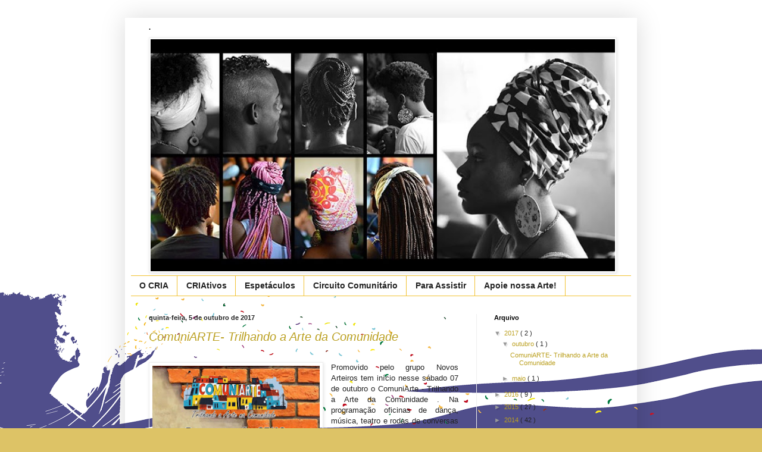

--- FILE ---
content_type: text/html; charset=UTF-8
request_url: https://blogdocria.blogspot.com/
body_size: 24269
content:
<!DOCTYPE html>
<html class='v2' dir='ltr' xmlns='http://www.w3.org/1999/xhtml' xmlns:b='http://www.google.com/2005/gml/b' xmlns:data='http://www.google.com/2005/gml/data' xmlns:expr='http://www.google.com/2005/gml/expr' xmlns:og='http://ogp.me/ns#'>
<head>
<link href='https://www.blogger.com/static/v1/widgets/335934321-css_bundle_v2.css' rel='stylesheet' type='text/css'/>
<link href='http://picasaweb.google.com/106925294313848881441/22DeJulhoDe2013#5903521495266287202' rel='image_src'/>
<meta content='width=1100' name='viewport'/>
<meta content='text/html; charset=UTF-8' http-equiv='Content-Type'/>
<meta content='blogger' name='generator'/>
<link href='https://blogdocria.blogspot.com/favicon.ico' rel='icon' type='image/x-icon'/>
<link href='http://blogdocria.blogspot.com/' rel='canonical'/>
<link rel="alternate" type="application/atom+xml" title="CRIA - Centro de Referência Integral de Adolescentes - Atom" href="https://blogdocria.blogspot.com/feeds/posts/default" />
<link rel="alternate" type="application/rss+xml" title="CRIA - Centro de Referência Integral de Adolescentes - RSS" href="https://blogdocria.blogspot.com/feeds/posts/default?alt=rss" />
<link rel="service.post" type="application/atom+xml" title="CRIA - Centro de Referência Integral de Adolescentes - Atom" href="https://draft.blogger.com/feeds/3226344394807450790/posts/default" />
<link rel="me" href="https://draft.blogger.com/profile/05469358190398731383" />
<!--Can't find substitution for tag [blog.ieCssRetrofitLinks]-->
<meta content='http://blogdocria.blogspot.com/' property='og:url'/>
<meta content='CRIA - Centro de Referência Integral de Adolescentes' property='og:title'/>
<meta content='O Centro de Referência Integral de Adolescentes tem como missão, por meio da arte-educação e do despertar de sensibilidades, provocar nas pessoas atitudes transformadoras de si e da sociedade em que vivem, de forma coletiva e comunitária. 

Isso se dá desde 1994, a partir de um trabalho de teatro com adolescentes baseado em proposta de arte-educação desenvolvida por Maria Eugênia Milet, sua fundadora e atual supervisora geral.' property='og:description'/>
<title>
CRIA - Centro de Referência Integral de Adolescentes
</title>
<style id='page-skin-1' type='text/css'><!--
/*
-----------------------------------------------
Blogger Template Style
Name:     Simple
Designer: Josh Peterson
URL:      www.noaesthetic.com
----------------------------------------------- */
/* Variable definitions
====================
<Variable name="keycolor" description="Main Color" type="color" default="#66bbdd"/>
<Group description="Page Text" selector="body">
<Variable name="body.font" description="Font" type="font"
default="normal normal 12px Arial, Tahoma, Helvetica, FreeSans, sans-serif"/>
<Variable name="body.text.color" description="Text Color" type="color" default="#222222"/>
</Group>
<Group description="Backgrounds" selector=".body-fauxcolumns-outer">
<Variable name="body.background.color" description="Outer Background" type="color" default="#66bbdd"/>
<Variable name="content.background.color" description="Main Background" type="color" default="transparent"/>
<Variable name="header.background.color" description="Header Background" type="color" default="transparent"/>
</Group>
<Group description="Links" selector=".main-outer">
<Variable name="link.color" description="Link Color" type="color" default="#2288bb"/>
<Variable name="link.visited.color" description="Visited Color" type="color" default="#888888"/>
<Variable name="link.hover.color" description="Hover Color" type="color" default="#33aaff"/>
</Group>
<Group description="Blog Title" selector=".header h1">
<Variable name="header.font" description="Font" type="font"
default="normal normal 60px Arial, Tahoma, Helvetica, FreeSans, sans-serif"/>
<Variable name="header.text.color" description="Title Color" type="color" default="#3399bb" />
</Group>
<Group description="Blog Description" selector=".header .description">
<Variable name="description.text.color" description="Description Color" type="color"
default="#777777" />
</Group>
<Group description="Tabs Text" selector=".tabs-inner .widget li a">
<Variable name="tabs.font" description="Font" type="font"
default="normal normal 14px Arial, Tahoma, Helvetica, FreeSans, sans-serif"/>
<Variable name="tabs.text.color" description="Text Color" type="color" default="#999999"/>
<Variable name="tabs.selected.text.color" description="Selected Color" type="color" default="#000000"/>
</Group>
<Group description="Tabs Background" selector=".tabs-outer .PageList">
<Variable name="tabs.background.color" description="Background Color" type="color" default="#f5f5f5"/>
<Variable name="tabs.selected.background.color" description="Selected Color" type="color" default="#eeeeee"/>
</Group>
<Group description="Post Title" selector="h3.post-title, .comments h4">
<Variable name="post.title.font" description="Font" type="font"
default="normal normal 22px Arial, Tahoma, Helvetica, FreeSans, sans-serif"/>
</Group>
<Group description="Date Header" selector=".date-header">
<Variable name="date.header.color" description="Text Color" type="color"
default="#222222"/>
<Variable name="date.header.background.color" description="Background Color" type="color"
default="transparent"/>
</Group>
<Group description="Post Footer" selector=".post-footer">
<Variable name="post.footer.text.color" description="Text Color" type="color" default="#666666"/>
<Variable name="post.footer.background.color" description="Background Color" type="color"
default="#f9f9f9"/>
<Variable name="post.footer.border.color" description="Shadow Color" type="color" default="#eeeeee"/>
</Group>
<Group description="Gadgets" selector="h2">
<Variable name="widget.title.font" description="Title Font" type="font"
default="normal bold 11px Arial, Tahoma, Helvetica, FreeSans, sans-serif"/>
<Variable name="widget.title.text.color" description="Title Color" type="color" default="#000000"/>
<Variable name="widget.alternate.text.color" description="Alternate Color" type="color" default="#999999"/>
</Group>
<Group description="Images" selector=".main-inner">
<Variable name="image.background.color" description="Background Color" type="color" default="transparent"/>
<Variable name="image.border.color" description="Border Color" type="color" default="#eeeeee"/>
<Variable name="image.text.color" description="Caption Text Color" type="color" default="#222222"/>
</Group>
<Group description="Accents" selector=".content-inner">
<Variable name="body.rule.color" description="Separator Line Color" type="color" default="#eeeeee"/>
<Variable name="tabs.border.color" description="Tabs Border Color" type="color" default="#eeeeee"/>
</Group>
<Variable name="body.background" description="Body Background" type="background"
color="#ddc366" default="$(color) none repeat scroll top left"/>
<Variable name="body.background.override" description="Body Background Override" type="string" default=""/>
<Variable name="body.background.gradient.cap" description="Body Gradient Cap" type="url"
default="url(//www.blogblog.com/1kt/simple/gradients_light.png)"/>
<Variable name="body.background.gradient.tile" description="Body Gradient Tile" type="url"
default="url(//www.blogblog.com/1kt/simple/body_gradient_tile_light.png)"/>
<Variable name="content.background.color.selector" description="Content Background Color Selector" type="string" default=".content-inner"/>
<Variable name="content.padding" description="Content Padding" type="length" default="10px"/>
<Variable name="content.padding.horizontal" description="Content Horizontal Padding" type="length" default="10px"/>
<Variable name="content.shadow.spread" description="Content Shadow Spread" type="length" default="40px"/>
<Variable name="content.shadow.spread.webkit" description="Content Shadow Spread (WebKit)" type="length" default="5px"/>
<Variable name="content.shadow.spread.ie" description="Content Shadow Spread (IE)" type="length" default="10px"/>
<Variable name="main.border.width" description="Main Border Width" type="length" default="0"/>
<Variable name="header.background.gradient" description="Header Gradient" type="url" default="none"/>
<Variable name="header.shadow.offset.left" description="Header Shadow Offset Left" type="length" default="-1px"/>
<Variable name="header.shadow.offset.top" description="Header Shadow Offset Top" type="length" default="-1px"/>
<Variable name="header.shadow.spread" description="Header Shadow Spread" type="length" default="1px"/>
<Variable name="header.padding" description="Header Padding" type="length" default="30px"/>
<Variable name="header.border.size" description="Header Border Size" type="length" default="1px"/>
<Variable name="header.bottom.border.size" description="Header Bottom Border Size" type="length" default="1px"/>
<Variable name="header.border.horizontalsize" description="Header Horizontal Border Size" type="length" default="0"/>
<Variable name="description.text.size" description="Description Text Size" type="string" default="140%"/>
<Variable name="tabs.margin.top" description="Tabs Margin Top" type="length" default="0" />
<Variable name="tabs.margin.side" description="Tabs Side Margin" type="length" default="30px" />
<Variable name="tabs.background.gradient" description="Tabs Background Gradient" type="url"
default="url(//www.blogblog.com/1kt/simple/gradients_light.png)"/>
<Variable name="tabs.border.width" description="Tabs Border Width" type="length" default="1px"/>
<Variable name="tabs.bevel.border.width" description="Tabs Bevel Border Width" type="length" default="1px"/>
<Variable name="date.header.padding" description="Date Header Padding" type="string" default="inherit"/>
<Variable name="date.header.letterspacing" description="Date Header Letter Spacing" type="string" default="inherit"/>
<Variable name="date.header.margin" description="Date Header Margin" type="string" default="inherit"/>
<Variable name="post.margin.bottom" description="Post Bottom Margin" type="length" default="25px"/>
<Variable name="image.border.small.size" description="Image Border Small Size" type="length" default="2px"/>
<Variable name="image.border.large.size" description="Image Border Large Size" type="length" default="5px"/>
<Variable name="page.width.selector" description="Page Width Selector" type="string" default=".region-inner"/>
<Variable name="page.width" description="Page Width" type="string" default="auto"/>
<Variable name="main.section.margin" description="Main Section Margin" type="length" default="15px"/>
<Variable name="main.padding" description="Main Padding" type="length" default="15px"/>
<Variable name="main.padding.top" description="Main Padding Top" type="length" default="30px"/>
<Variable name="main.padding.bottom" description="Main Padding Bottom" type="length" default="30px"/>
<Variable name="paging.background"
color="rgba(0, 0, 0, 0)"
description="Background of blog paging area" type="background"
default="transparent none no-repeat scroll top center"/>
<Variable name="footer.bevel" description="Bevel border length of footer" type="length" default="0"/>
<Variable name="mobile.background.overlay" description="Mobile Background Overlay" type="string"
default="transparent none repeat scroll top left"/>
<Variable name="mobile.background.size" description="Mobile Background Size" type="string" default="auto"/>
<Variable name="mobile.button.color" description="Mobile Button Color" type="color" default="#ffffff" />
<Variable name="startSide" description="Side where text starts in blog language" type="automatic" default="left"/>
<Variable name="endSide" description="Side where text ends in blog language" type="automatic" default="right"/>
*/
/* Content
----------------------------------------------- */
body {
font: normal normal 11px Verdana, Geneva, sans-serif;
color: #222222;
background: #ddc366 url(//1.bp.blogspot.com/-P73Ck2unkRM/VTf9NAMv3SI/AAAAAAAAGqQ/dKb_8FHcHD4/s0/capa-face-vetor-2.png) repeat-y fixed bottom left;
padding: 0 40px 40px 40px;
}
html body .region-inner {
min-width: 0;
max-width: 100%;
width: auto;
}
a:link {
text-decoration:none;
color: #bba021;
}
a:visited {
text-decoration:none;
color: #888888;
}
a:hover {
text-decoration:underline;
color: #ffed32;
}
.body-fauxcolumn-outer .fauxcolumn-inner {
background: transparent none repeat scroll top left;
_background-image: none;
}
.body-fauxcolumn-outer .cap-top {
position: absolute;
z-index: 1;
height: 400px;
width: 100%;
background: #ddc366 url(//1.bp.blogspot.com/-P73Ck2unkRM/VTf9NAMv3SI/AAAAAAAAGqQ/dKb_8FHcHD4/s0/capa-face-vetor-2.png) repeat-y fixed bottom left;
}
.body-fauxcolumn-outer .cap-top .cap-left {
width: 100%;
background: transparent none repeat-x scroll top left;
_background-image: none;
}
.content-outer {
-moz-box-shadow: 0 0 40px rgba(0, 0, 0, .15);
-webkit-box-shadow: 0 0 5px rgba(0, 0, 0, .15);
-goog-ms-box-shadow: 0 0 10px #333333;
box-shadow: 0 0 40px rgba(0, 0, 0, .15);
margin-bottom: 1px;
}
.content-inner {
padding: 10px 10px;
}
.content-inner {
background-color: rgba(0, 0, 0, 0);
}
/* Header
----------------------------------------------- */
.header-outer {
background: rgba(0, 0, 0, 0) none repeat-x scroll 0 -400px;
_background-image: none;
}
.Header h1 {
font: normal normal 60px Arial, Tahoma, Helvetica, FreeSans, sans-serif;
color: #bb9832;
text-shadow: -1px -1px 1px rgba(0, 0, 0, .2);
}
.Header h1 a {
color: #bb9832;
}
.Header .description {
font-size: 140%;
color: #777777;
}
.header-inner .Header .titlewrapper {
padding: 22px 30px;
}
.header-inner .Header .descriptionwrapper {
padding: 0 30px;
}
/* Tabs
----------------------------------------------- */
.tabs-inner .section:first-child {
border-top: 1px solid #f1c232;
}
.tabs-inner .section:first-child ul {
margin-top: -1px;
border-top: 1px solid #f1c232;
border-left: 0 solid #f1c232;
border-right: 0 solid #f1c232;
}
.tabs-inner .widget ul {
background: #ffffff url(//www.blogblog.com/1kt/simple/gradients_light.png) repeat-x scroll 0 -800px;
_background-image: none;
border-bottom: 1px solid #f1c232;
margin-top: 0;
margin-left: -30px;
margin-right: -30px;
}
.tabs-inner .widget li a {
display: inline-block;
padding: .6em 1em;
font: normal bold 14px Arial, Tahoma, Helvetica, FreeSans, sans-serif;
color: #222222;
border-left: 1px solid rgba(0, 0, 0, 0);
border-right: 1px solid #f1c232;
}
.tabs-inner .widget li:first-child a {
border-left: none;
}
.tabs-inner .widget li.selected a, .tabs-inner .widget li a:hover {
color: #f1c232;
background-color: #ffffff;
text-decoration: none;
}
/* Columns
----------------------------------------------- */
.main-outer {
border-top: 0 solid #eeeeee;
}
.fauxcolumn-left-outer .fauxcolumn-inner {
border-right: 1px solid #eeeeee;
}
.fauxcolumn-right-outer .fauxcolumn-inner {
border-left: 1px solid #eeeeee;
}
/* Headings
----------------------------------------------- */
h2 {
margin: 0 0 1em 0;
font: normal bold 11px Arial, Tahoma, Helvetica, FreeSans, sans-serif;
color: #000000;
}
/* Widgets
----------------------------------------------- */
.widget .zippy {
color: #999999;
text-shadow: 2px 2px 1px rgba(0, 0, 0, .1);
}
.widget .popular-posts ul {
list-style: none;
}
/* Posts
----------------------------------------------- */
.date-header span {
background-color: rgba(0, 0, 0, 0);
color: #222222;
padding: inherit;
letter-spacing: inherit;
margin: inherit;
}
.main-inner {
padding-top: 30px;
padding-bottom: 30px;
}
.main-inner .column-center-inner {
padding: 0 15px;
}
.main-inner .column-center-inner .section {
margin: 0 15px;
}
.post {
margin: 0 0 25px 0;
}
h3.post-title, .comments h4 {
font: italic normal 20px Arial, Tahoma, Helvetica, FreeSans, sans-serif;
margin: .75em 0 0;
}
.post-body {
font-size: 110%;
line-height: 1.4;
position: relative;
}
.post-body img, .post-body .tr-caption-container, .Profile img, .Image img,
.BlogList .item-thumbnail img {
padding: 2px;
background: rgba(0, 0, 0, 0);
border: 1px solid #eeeeee;
-moz-box-shadow: 1px 1px 5px rgba(0, 0, 0, .1);
-webkit-box-shadow: 1px 1px 5px rgba(0, 0, 0, .1);
box-shadow: 1px 1px 5px rgba(0, 0, 0, .1);
}
.post-body img, .post-body .tr-caption-container {
padding: 5px;
}
.post-body .tr-caption-container {
color: #222222;
}
.post-body .tr-caption-container img {
padding: 0;
background: transparent;
border: none;
-moz-box-shadow: 0 0 0 rgba(0, 0, 0, .1);
-webkit-box-shadow: 0 0 0 rgba(0, 0, 0, .1);
box-shadow: 0 0 0 rgba(0, 0, 0, .1);
}
.post-header {
margin: 0 0 1.5em;
line-height: 1.6;
font-size: 90%;
}
.post-footer {
margin: 20px -2px 0;
padding: 5px 10px;
color: #666666;
background-color: #f9f9f9;
border-bottom: 1px solid #eeeeee;
line-height: 1.6;
font-size: 90%;
}
#comments .comment-author {
padding-top: 1.5em;
border-top: 1px solid #eeeeee;
background-position: 0 1.5em;
}
#comments .comment-author:first-child {
padding-top: 0;
border-top: none;
}
.avatar-image-container {
margin: .2em 0 0;
}
#comments .avatar-image-container img {
border: 1px solid #eeeeee;
}
/* Comments
----------------------------------------------- */
.comments .comments-content .icon.blog-author {
background-repeat: no-repeat;
background-image: url([data-uri]);
}
.comments .comments-content .loadmore a {
border-top: 1px solid #999999;
border-bottom: 1px solid #999999;
}
.comments .comment-thread.inline-thread {
background-color: #f9f9f9;
}
.comments .continue {
border-top: 2px solid #999999;
}
/* Accents
---------------------------------------------- */
.section-columns td.columns-cell {
border-left: 1px solid #eeeeee;
}
.blog-pager {
background: transparent none no-repeat scroll top center;
}
.blog-pager-older-link, .home-link,
.blog-pager-newer-link {
background-color: rgba(0, 0, 0, 0);
padding: 5px;
}
.footer-outer {
border-top: 0 dashed #bbbbbb;
}
/* Mobile
----------------------------------------------- */
body.mobile  {
background-size: auto;
}
.mobile .body-fauxcolumn-outer {
background: transparent none repeat scroll top left;
}
.mobile .body-fauxcolumn-outer .cap-top {
background-size: 100% auto;
}
.mobile .content-outer {
-webkit-box-shadow: 0 0 3px rgba(0, 0, 0, .15);
box-shadow: 0 0 3px rgba(0, 0, 0, .15);
}
body.mobile .AdSense {
margin: 0 -40px;
}
.mobile .tabs-inner .widget ul {
margin-left: 0;
margin-right: 0;
}
.mobile .post {
margin: 0;
}
.mobile .main-inner .column-center-inner .section {
margin: 0;
}
.mobile .date-header span {
padding: 0.1em 10px;
margin: 0 -10px;
}
.mobile h3.post-title {
margin: 0;
}
.mobile .blog-pager {
background: transparent none no-repeat scroll top center;
}
.mobile .footer-outer {
border-top: none;
}
.mobile .main-inner, .mobile .footer-inner {
background-color: rgba(0, 0, 0, 0);
}
.mobile-index-contents {
color: #222222;
}
.mobile-link-button {
background-color: #bba021;
}
.mobile-link-button a:link, .mobile-link-button a:visited {
color: #ffffff;
}
.mobile .tabs-inner .section:first-child {
border-top: none;
}
.mobile .tabs-inner .PageList .widget-content {
background-color: #ffffff;
color: #f1c232;
border-top: 1px solid #f1c232;
border-bottom: 1px solid #f1c232;
}
.mobile .tabs-inner .PageList .widget-content .pagelist-arrow {
border-left: 1px solid #f1c232;
}
.post-body img {
max-width:520px;
height:auto;
margin-left: -0px;
}
.post-body {
text-align: justify;
}
--></style>
<style id='template-skin-1' type='text/css'><!--
body {
min-width: 860px;
}
.content-outer, .content-fauxcolumn-outer, .region-inner {
min-width: 860px;
max-width: 860px;
_width: 860px;
}
.main-inner .columns {
padding-left: 0px;
padding-right: 260px;
}
.main-inner .fauxcolumn-center-outer {
left: 0px;
right: 260px;
/* IE6 does not respect left and right together */
_width: expression(this.parentNode.offsetWidth -
parseInt("0px") -
parseInt("260px") + 'px');
}
.main-inner .fauxcolumn-left-outer {
width: 0px;
}
.main-inner .fauxcolumn-right-outer {
width: 260px;
}
.main-inner .column-left-outer {
width: 0px;
right: 100%;
margin-left: -0px;
}
.main-inner .column-right-outer {
width: 260px;
margin-right: -260px;
}
#layout {
min-width: 0;
}
#layout .content-outer {
min-width: 0;
width: 800px;
}
#layout .region-inner {
min-width: 0;
width: auto;
}
--></style>
<script type='text/javascript'>
        (function(i,s,o,g,r,a,m){i['GoogleAnalyticsObject']=r;i[r]=i[r]||function(){
        (i[r].q=i[r].q||[]).push(arguments)},i[r].l=1*new Date();a=s.createElement(o),
        m=s.getElementsByTagName(o)[0];a.async=1;a.src=g;m.parentNode.insertBefore(a,m)
        })(window,document,'script','https://www.google-analytics.com/analytics.js','ga');
        ga('create', 'UA-45071220-2', 'auto', 'blogger');
        ga('blogger.send', 'pageview');
      </script>
<link href='https://draft.blogger.com/dyn-css/authorization.css?targetBlogID=3226344394807450790&amp;zx=2ba80f74-9e8d-44ed-8f6f-dbc066091d54' media='none' onload='if(media!=&#39;all&#39;)media=&#39;all&#39;' rel='stylesheet'/><noscript><link href='https://draft.blogger.com/dyn-css/authorization.css?targetBlogID=3226344394807450790&amp;zx=2ba80f74-9e8d-44ed-8f6f-dbc066091d54' rel='stylesheet'/></noscript>
<meta name='google-adsense-platform-account' content='ca-host-pub-1556223355139109'/>
<meta name='google-adsense-platform-domain' content='blogspot.com'/>

</head>
<body class='loading'>
<div class='navbar no-items section' id='navbar'>
</div>
<div itemscope='itemscope' itemtype='http://schema.org/Blog' style='display: none;'>
<meta content='CRIA - Centro de Referência Integral de Adolescentes' itemprop='name'/>
</div>
<div class='body-fauxcolumns'>
<div class='fauxcolumn-outer body-fauxcolumn-outer'>
<div class='cap-top'>
<div class='cap-left'></div>
<div class='cap-right'></div>
</div>
<div class='fauxborder-left'>
<div class='fauxborder-right'></div>
<div class='fauxcolumn-inner'>
</div>
</div>
<div class='cap-bottom'>
<div class='cap-left'></div>
<div class='cap-right'></div>
</div>
</div>
</div>
<div class='content'>
<div class='content-fauxcolumns'>
<div class='fauxcolumn-outer content-fauxcolumn-outer'>
<div class='cap-top'>
<div class='cap-left'></div>
<div class='cap-right'></div>
</div>
<div class='fauxborder-left'>
<div class='fauxborder-right'></div>
<div class='fauxcolumn-inner'>
</div>
</div>
<div class='cap-bottom'>
<div class='cap-left'></div>
<div class='cap-right'></div>
</div>
</div>
</div>
<div class='content-outer'>
<div class='content-cap-top cap-top'>
<div class='cap-left'></div>
<div class='cap-right'></div>
</div>
<div class='fauxborder-left content-fauxborder-left'>
<div class='fauxborder-right content-fauxborder-right'></div>
<div class='content-inner'>
<header>
<div class='header-outer'>
<div class='header-cap-top cap-top'>
<div class='cap-left'></div>
<div class='cap-right'></div>
</div>
<div class='fauxborder-left header-fauxborder-left'>
<div class='fauxborder-right header-fauxborder-right'></div>
<div class='region-inner header-inner'>
<div class='header section' id='header'><div class='widget Image' data-version='1' id='Image4'>
<h2>.</h2>
<div class='widget-content'>
<img alt='.' height='420' id='Image4_img' src='https://blogger.googleusercontent.com/img/b/R29vZ2xl/AVvXsEh1RSBtPAxJR2QkQyiV758p0e2IxRqDipjZptaXZ3fl0qL8xzK2pJFjn8s61-1xHJ18ZpQhjxvQgptHdMA5IfJqlG4e3zrg9ke_WppES4DXBFWyLyNdlZxvQRYrmpiUQkdWZxK6z3EHses/s840/CRIA+cabelos.jpg' width='840'/>
<br/>
</div>
<div class='clear'></div>
</div></div>
</div>
</div>
<div class='header-cap-bottom cap-bottom'>
<div class='cap-left'></div>
<div class='cap-right'></div>
</div>
</div>
</header>
<div class='tabs-outer'>
<div class='tabs-cap-top cap-top'>
<div class='cap-left'></div>
<div class='cap-right'></div>
</div>
<div class='fauxborder-left tabs-fauxborder-left'>
<div class='fauxborder-right tabs-fauxborder-right'></div>
<div class='region-inner tabs-inner'>
<div class='tabs section' id='crosscol'><div class='widget PageList' data-version='1' id='PageList1'>
<div class='widget-content'>
<ul>
<li>
<a href='https://blogdocria.blogspot.com/p/sobre-o-cria.html'>
O CRIA
</a>
</li>
<li>
<a href='http://http://blogdocria.blogspot.com.br/p/criativos.html'>
CRIAtivos
</a>
</li>
<li>
<a href='https://blogdocria.blogspot.com/p/espetaculos.html'>
Espetáculos
</a>
</li>
<li>
<a href='https://blogdocria.blogspot.com/p/circuito-comunitario.html'>
Circuito Comunitário
</a>
</li>
<li>
<a href='https://blogdocria.blogspot.com/p/videos.html'>
Para Assistir
</a>
</li>
<li>
<a href='https://blogdocria.blogspot.com/p/apoie-nossa-arte.html'>
Apoie nossa Arte!
</a>
</li>
</ul>
<div class='clear'></div>
</div>
</div></div>
<div class='tabs no-items section' id='crosscol-overflow'></div>
</div>
</div>
<div class='tabs-cap-bottom cap-bottom'>
<div class='cap-left'></div>
<div class='cap-right'></div>
</div>
</div>
<div class='main-outer'>
<div class='main-cap-top cap-top'>
<div class='cap-left'></div>
<div class='cap-right'></div>
</div>
<div class='fauxborder-left main-fauxborder-left'>
<div class='fauxborder-right main-fauxborder-right'></div>
<div class='region-inner main-inner'>
<div class='columns fauxcolumns'>
<div class='fauxcolumn-outer fauxcolumn-center-outer'>
<div class='cap-top'>
<div class='cap-left'></div>
<div class='cap-right'></div>
</div>
<div class='fauxborder-left'>
<div class='fauxborder-right'></div>
<div class='fauxcolumn-inner'>
</div>
</div>
<div class='cap-bottom'>
<div class='cap-left'></div>
<div class='cap-right'></div>
</div>
</div>
<div class='fauxcolumn-outer fauxcolumn-left-outer'>
<div class='cap-top'>
<div class='cap-left'></div>
<div class='cap-right'></div>
</div>
<div class='fauxborder-left'>
<div class='fauxborder-right'></div>
<div class='fauxcolumn-inner'>
</div>
</div>
<div class='cap-bottom'>
<div class='cap-left'></div>
<div class='cap-right'></div>
</div>
</div>
<div class='fauxcolumn-outer fauxcolumn-right-outer'>
<div class='cap-top'>
<div class='cap-left'></div>
<div class='cap-right'></div>
</div>
<div class='fauxborder-left'>
<div class='fauxborder-right'></div>
<div class='fauxcolumn-inner'>
</div>
</div>
<div class='cap-bottom'>
<div class='cap-left'></div>
<div class='cap-right'></div>
</div>
</div>
<!-- corrects IE6 width calculation -->
<div class='columns-inner'>
<div class='column-center-outer'>
<div class='column-center-inner'>
<div class='main section' id='main'><div class='widget Blog' data-version='1' id='Blog1'>
<div class='blog-posts hfeed'>
<!--Can't find substitution for tag [defaultAdStart]-->

                                        <div class="date-outer">
                                      
<h2 class='date-header'>
<span>
quinta-feira, 5 de outubro de 2017
</span>
</h2>

                                        <div class="date-posts">
                                      
<div class='post-outer'>
<div class='post hentry' itemprop='blogPost' itemscope='itemscope' itemtype='http://schema.org/BlogPosting'>
<meta content='https://blogger.googleusercontent.com/img/b/R29vZ2xl/AVvXsEiGgpullB3drG6F71ikdpqGKQ9dC4PX9jFTftlu5v692uesFB__5lVoJ8m72OptJWoqN2bFAe94xAFTBIuYEhV9Mu1rFh9FuS2yC5g_Nbl3Jzit5TE5dXXQogA5RpUTHxtmrsn3DqMcLRs/s400/IMG-20171003-WA0013.jpg' itemprop='image_url'/>
<meta content='3226344394807450790' itemprop='blogId'/>
<meta content='2674046067988736826' itemprop='postId'/>
<a name='2674046067988736826'></a>
<h3 class='post-title entry-title' itemprop='name'>
<a href='https://blogdocria.blogspot.com/2017/10/comuniarte-trilhando-arte-da-comunidade.html'>
ComuniARTE- Trilhando a Arte da Comunidade
</a>
</h3>
<div class='post-header'>
<div class='post-header-line-1'></div>
</div>
<div class='post-body entry-content' id='post-body-2674046067988736826' itemprop='description articleBody'>
<br />
<div style="color: #222222; font-family: arial, sans-serif; font-size: small;">
<a href="https://blogger.googleusercontent.com/img/b/R29vZ2xl/AVvXsEiGgpullB3drG6F71ikdpqGKQ9dC4PX9jFTftlu5v692uesFB__5lVoJ8m72OptJWoqN2bFAe94xAFTBIuYEhV9Mu1rFh9FuS2yC5g_Nbl3Jzit5TE5dXXQogA5RpUTHxtmrsn3DqMcLRs/s1600/IMG-20171003-WA0013.jpg" imageanchor="1" style="clear: left; float: left; margin-bottom: 1em; margin-right: 1em;"><img border="0" data-original-height="1280" data-original-width="904" height="400" src="https://blogger.googleusercontent.com/img/b/R29vZ2xl/AVvXsEiGgpullB3drG6F71ikdpqGKQ9dC4PX9jFTftlu5v692uesFB__5lVoJ8m72OptJWoqN2bFAe94xAFTBIuYEhV9Mu1rFh9FuS2yC5g_Nbl3Jzit5TE5dXXQogA5RpUTHxtmrsn3DqMcLRs/s400/IMG-20171003-WA0013.jpg" width="281" /></a>Promovido pelo grupo Novos Arteiros tem início nesse sábado 07 de outubro o ComuniArte - Trilhando a Arte da Comunidade . Na programação oficinas de dança, música, teatro e rodas de conversas abertas ao público. A iniciativa do grupo formado em sua maioria por egressos do CRIA mobiliza a comunidade de Marechal Rondon e dezenas de outras comunidades parceiras. Para Wilian Cardoso, um dos responsáveis pelo Novos Arteiros, as parcerias foram fundamentais para a construção do evento, "os parceiros locais, comerciantes daqui da comunidade e apoios como o do CRIA são fundamentais para realização do ComuniArte." Destaca Wilian.</div>
<div style="color: #222222; font-family: arial, sans-serif; font-size: small;">
<br /></div>
<div style="color: #222222; font-family: arial, sans-serif; font-size: small;">
O ComuniArte acontece dia 07 e 08 de outubro Confira programação completa!</div>
<div style="color: #222222; font-family: arial, sans-serif; font-size: small;">
<br /></div>
<div class="separator" style="clear: both; text-align: center;">
<a href="https://blogger.googleusercontent.com/img/b/R29vZ2xl/AVvXsEheO5Hh_3lkHX9ATLuaFxJykz3TRczUedXFhVlLlVE6vZghIFhRTJ9yWoEoLN-w2WV2g3-iINO1K4By5Jkhl7jvllCxnW_QfdYOCSss7IpZALULnHMj2ceqklKw_1Tft6_-rHfP_ZV6NaQ/s1600/IMG-20171003-WA0012.jpg" imageanchor="1" style="clear: left; float: left; margin-bottom: 1em; margin-right: 1em;"><img border="0" data-original-height="1280" data-original-width="904" height="640" src="https://blogger.googleusercontent.com/img/b/R29vZ2xl/AVvXsEheO5Hh_3lkHX9ATLuaFxJykz3TRczUedXFhVlLlVE6vZghIFhRTJ9yWoEoLN-w2WV2g3-iINO1K4By5Jkhl7jvllCxnW_QfdYOCSss7IpZALULnHMj2ceqklKw_1Tft6_-rHfP_ZV6NaQ/s640/IMG-20171003-WA0012.jpg" width="452" /></a></div>
<div class="separator" style="clear: both; text-align: center;">
<a href="https://blogger.googleusercontent.com/img/b/R29vZ2xl/AVvXsEgocEUm4DCPyiQ1oedt4e6dti0KRCPvxPsTdqr6-3ODt3UUE7thO6omNzAhDAc32Oid-MGpelgxlGI9xO5Gy7CTVj9RQmdHkHAN2oZS-hGFtDjE6vlozkeaRZNX4NGypNIuUs_nsKj7RkU/s1600/IMG-20170929-WA0030.jpg" imageanchor="1" style="clear: left; float: left; margin-bottom: 1em; margin-right: 1em;"><img border="0" data-original-height="1280" data-original-width="904" height="640" src="https://blogger.googleusercontent.com/img/b/R29vZ2xl/AVvXsEgocEUm4DCPyiQ1oedt4e6dti0KRCPvxPsTdqr6-3ODt3UUE7thO6omNzAhDAc32Oid-MGpelgxlGI9xO5Gy7CTVj9RQmdHkHAN2oZS-hGFtDjE6vlozkeaRZNX4NGypNIuUs_nsKj7RkU/s640/IMG-20170929-WA0030.jpg" width="452" /></a></div>
<div style="color: #222222; font-family: arial, sans-serif; font-size: small;">
<br /></div>
<div style='clear: both;'></div>
</div>
<div class='post-footer'>
<div class='post-footer-line post-footer-line-1'>
<span class='post-author vcard'>
Postado por
<span class='fn' itemprop='author' itemscope='itemscope' itemtype='http://schema.org/Person'>
<meta content='https://draft.blogger.com/profile/05469358190398731383' itemprop='url'/>
<a class='g-profile' href='https://draft.blogger.com/profile/05469358190398731383' rel='author' title='author profile'>
<span itemprop='name'>
Centro de Referência Integral de Adolescentes
</span>
</a>
</span>
</span>
<span class='post-timestamp'>
às
<meta content='http://blogdocria.blogspot.com/2017/10/comuniarte-trilhando-arte-da-comunidade.html' itemprop='url'/>
<a class='timestamp-link' href='https://blogdocria.blogspot.com/2017/10/comuniarte-trilhando-arte-da-comunidade.html' rel='bookmark' title='permanent link'>
<abbr class='published' itemprop='datePublished' title='2017-10-05T17:21:00-03:00'>
17:21
</abbr>
</a>
</span>
<span class='post-comment-link'>
<a class='comment-link' href='https://blogdocria.blogspot.com/2017/10/comuniarte-trilhando-arte-da-comunidade.html#comment-form' onclick=''>
Nenhum comentário
                                    :
                                  </a>
</span>
<span class='post-icons'>
<span class='item-action'>
<a href='https://draft.blogger.com/email-post/3226344394807450790/2674046067988736826' title='Enviar esta postagem'>
<img alt="" class="icon-action" height="13" src="//img1.blogblog.com/img/icon18_email.gif" width="18">
</a>
</span>
<span class='item-control blog-admin pid-67123645'>
<a href='https://draft.blogger.com/post-edit.g?blogID=3226344394807450790&postID=2674046067988736826&from=pencil' title='Editar post'>
<img alt="" class="icon-action" height="18" src="//img2.blogblog.com/img/icon18_edit_allbkg.gif" width="18">
</a>
</span>
</span>
<span class='post-backlinks post-comment-link'>
</span>
<div class='post-share-buttons goog-inline-block'>
<a class='goog-inline-block share-button sb-email' href='https://draft.blogger.com/share-post.g?blogID=3226344394807450790&postID=2674046067988736826&target=email' target='_blank' title='Enviar por e-mail'>
<span class='share-button-link-text'>
Enviar por e-mail
</span>
</a>
<a class='goog-inline-block share-button sb-blog' href='https://draft.blogger.com/share-post.g?blogID=3226344394807450790&postID=2674046067988736826&target=blog' onclick='window.open(this.href, "_blank", "height=270,width=475"); return false;' target='_blank' title='Postar no blog!'>
<span class='share-button-link-text'>
Postar no blog!
</span>
</a>
<a class='goog-inline-block share-button sb-twitter' href='https://draft.blogger.com/share-post.g?blogID=3226344394807450790&postID=2674046067988736826&target=twitter' target='_blank' title='Compartilhar no X'>
<span class='share-button-link-text'>
Compartilhar no X
</span>
</a>
<a class='goog-inline-block share-button sb-facebook' href='https://draft.blogger.com/share-post.g?blogID=3226344394807450790&postID=2674046067988736826&target=facebook' onclick='window.open(this.href, "_blank", "height=430,width=640"); return false;' target='_blank' title='Compartilhar no Facebook'>
<span class='share-button-link-text'>
Compartilhar no Facebook
</span>
</a>
</div>
</div>
<div class='post-footer-line post-footer-line-2'></div>
<div class='post-footer-line post-footer-line-3'>
<span class='star-ratings'>
</span>
<span class='post-location'>
</span>
</div>
</div>
</div>
</div>

                                          </div></div>
                                        

                                        <div class="date-outer">
                                      
<h2 class='date-header'>
<span>
terça-feira, 16 de maio de 2017
</span>
</h2>

                                        <div class="date-posts">
                                      
<div class='post-outer'>
<div class='post hentry' itemprop='blogPost' itemscope='itemscope' itemtype='http://schema.org/BlogPosting'>
<meta content='https://blogger.googleusercontent.com/img/b/R29vZ2xl/AVvXsEimWaH9Twz-llrGTzMj6XYbcKp-Tt0YkH16S3nU6zRqkspwZswC-DIzAJj2wKnkAEOQYmYIJoW_22JxCMaCHiaF3xbm5Y9FXUHMqjhI4VHBWCOgUBXOKOwkbfkILYTi_4E89jMSv_4Kvyg/s640/Programa%25C3%25A7%25C3%25A3o++18+de+maio+2017_atualizada_II-4.jpg' itemprop='image_url'/>
<meta content='3226344394807450790' itemprop='blogId'/>
<meta content='4512707568519091992' itemprop='postId'/>
<a name='4512707568519091992'></a>
<h3 class='post-title entry-title' itemprop='name'>
<a href='https://blogdocria.blogspot.com/2017/05/17-ano-de-mobilizacao-do-dia-nacional.html'>
17º ano de mobilização do Dia Nacional de Combate ao Abuso e à Exploração Sexual de Crianças e Adolescentes
</a>
</h3>
<div class='post-header'>
<div class='post-header-line-1'></div>
</div>
<div class='post-body entry-content' id='post-body-4512707568519091992' itemprop='description articleBody'>
<div class="MsoNormal" style="text-align: justify;">
<br />
O CRIA, juntamente com toda a rede do Comitê de Enfrentamento Sexual contra Crianças e Adolescentes, no qual ocupa a atual coordenação, gostaria de convocar todos &#8211; família, escola, sociedade civil, governos, instituições de atendimento, igrejas, universidades, mídia &#8211; para assumirem o compromisso no enfrentamento da violência sexual, promovendo e se responsabilizando para com o desenvolvimento da sexualidade de crianças e adolescentes de forma digna, saudável e protegida.<br />
<br />
Nesse <b>18 de Maio</b> se comera o 17º
ano de mobilização do <b>Dia Nacional de Combate ao Abuso e à Exploração Sexual
de Crianças e Adolescentes,</b> instituído pela Lei Federal 9.970/00. O Dia 18 DE
MAIO, é uma conquista que demarca a luta pelos Direitos Humanos de Crianças e
Adolescentes no território brasileiro e que já alcançou, nesses 16 anos, muitos
municípios do nosso país. </div>
<div class="MsoNormal" style="text-align: justify;">
<br /></div>
<div class="MsoNormal" style="text-align: justify;">
A proposta do &#8220;18 DE MAIO&#8221; é
destacar a data para mobilizar, sensibilizar, informar e convocar toda a
sociedade a participar da luta em defesa dos direitos sexuais de crianças e
adolescentes. É preciso garantir a toda criança e adolescente o direito ao
desenvolvimento de sua sexualidade de forma segura e protegida, livres do abuso
e da exploração A violência sexual praticada contra crianças e adolescentes
envolve vários fatores de risco e vulnerabilidade quando se considera as
relações de geração, de gênero, de raça/etnia, de orientação sexual, de classe
social e de condições econômicas. </div>
<div class="MsoNormal" style="text-align: justify;">
<br /></div>
<div class="MsoNormal" style="text-align: justify;">
Em alusão ao Dia 18 de Maio, o
Comitê Nacional de Enfrentamento à Violência Sexual contra Crianças e
Adolescentes e a Rede ECPAT Brasil, em parceria com as demais redes nacionais
de defesa de direitos humanos de crianças e adolescentes realizam há 16 anos
ações em três dimensões: &#8226; Fortalecimento da mobilização e sensibilização de
massa &#8211; atos de rua, caminhadas, etc.. Com a participação de crianças e
adolescentes. (Protagonismo) &#8226; Pauta técnica &#8211; Articulação &#8211; fortalecimento da
Rede &#8211; Seminários, por meio dos Comitês, Redes e Fóruns locais &#8226; Incidência
Política &#8211; Audiência Pública no Congresso, nas Assembleias, Câmaras Municipais
para cobrar a IMPLEMENTAÇÃO do Plano Nacional, Estadual e ou Municipal No
âmbito Nacional temos a Solenidade de entrega do Prêmio Neide Castanha, que
esse completa sua 7ª Edição.</div>
<div class="MsoNormal" style="text-align: justify;">
<br /></div>
<div class="MsoNormal" style="text-align: justify;">
Esse processo é fundamental para
a discussão da temática, em busca da pactuação de ações e estratégias entre
poder público e sociedade civil, para o desenvolvimento de instrumentos que
defendam e promovam os direitos humanos de crianças e adolescentes, em especial
os direitos sexuais.</div>
<div class="MsoNormal" style="text-align: justify;">
<br /></div>
<div class="MsoNormal" style="text-align: justify;">
Confira abaixo a programação!</div>
<br />
<div class="separator" style="clear: both; text-align: center;">
<a href="https://blogger.googleusercontent.com/img/b/R29vZ2xl/AVvXsEimWaH9Twz-llrGTzMj6XYbcKp-Tt0YkH16S3nU6zRqkspwZswC-DIzAJj2wKnkAEOQYmYIJoW_22JxCMaCHiaF3xbm5Y9FXUHMqjhI4VHBWCOgUBXOKOwkbfkILYTi_4E89jMSv_4Kvyg/s1600/Programa%25C3%25A7%25C3%25A3o++18+de+maio+2017_atualizada_II-4.jpg" imageanchor="1" style="margin-left: 1em; margin-right: 1em;"><img border="0" height="640" src="https://blogger.googleusercontent.com/img/b/R29vZ2xl/AVvXsEimWaH9Twz-llrGTzMj6XYbcKp-Tt0YkH16S3nU6zRqkspwZswC-DIzAJj2wKnkAEOQYmYIJoW_22JxCMaCHiaF3xbm5Y9FXUHMqjhI4VHBWCOgUBXOKOwkbfkILYTi_4E89jMSv_4Kvyg/s640/Programa%25C3%25A7%25C3%25A3o++18+de+maio+2017_atualizada_II-4.jpg" width="451" /></a></div>
<br />
<div class="separator" style="clear: both; text-align: center;">
<a href="https://blogger.googleusercontent.com/img/b/R29vZ2xl/AVvXsEg7OCLPJ0smrJvRJr1Hpq-TFrukxmQzyUsoaeKtJboN7Zv8FDa0x1Wtl2iEObTU7n8FmOJMVApsO4EKL940Yb3hsuzdIQsJCzHy8cb33d4bT8UaV1SlE15PxPvgA6gDeYEdjMOrGLESvM0/s1600/Programa%25C3%25A7%25C3%25A3o++18+de+maio+2017_atualizada_II-5.jpg" imageanchor="1" style="margin-left: 1em; margin-right: 1em;"><img border="0" height="640" src="https://blogger.googleusercontent.com/img/b/R29vZ2xl/AVvXsEg7OCLPJ0smrJvRJr1Hpq-TFrukxmQzyUsoaeKtJboN7Zv8FDa0x1Wtl2iEObTU7n8FmOJMVApsO4EKL940Yb3hsuzdIQsJCzHy8cb33d4bT8UaV1SlE15PxPvgA6gDeYEdjMOrGLESvM0/s640/Programa%25C3%25A7%25C3%25A3o++18+de+maio+2017_atualizada_II-5.jpg" width="452" /></a></div>
<br />
<div class="separator" style="clear: both; text-align: center;">
<a href="https://blogger.googleusercontent.com/img/b/R29vZ2xl/AVvXsEgQaHJ1vQxExxLggqNrtxni7L-5Clsf60vYzdDgryImn9HC75WJxEng0HgMBlObZhmyAi5ZSj7gt1Ez3GQU6tGwGtIjyowHb0zanLmz-XQW9XylqcwxGjAKbZdJF3yyKVPmmb3Cyi4v1hU/s1600/Programa%25C3%25A7%25C3%25A3o++18+de+maio+2017_atualizada_II-6.jpg" imageanchor="1" style="margin-left: 1em; margin-right: 1em;"><img border="0" height="640" src="https://blogger.googleusercontent.com/img/b/R29vZ2xl/AVvXsEgQaHJ1vQxExxLggqNrtxni7L-5Clsf60vYzdDgryImn9HC75WJxEng0HgMBlObZhmyAi5ZSj7gt1Ez3GQU6tGwGtIjyowHb0zanLmz-XQW9XylqcwxGjAKbZdJF3yyKVPmmb3Cyi4v1hU/s640/Programa%25C3%25A7%25C3%25A3o++18+de+maio+2017_atualizada_II-6.jpg" width="452" /></a></div>
<br />
<div class="separator" style="clear: both; text-align: center;">
<a href="https://blogger.googleusercontent.com/img/b/R29vZ2xl/AVvXsEhewG9mcULVK6XssfBx-wPCpp5PQWr11dE275h0u2RNneGzoJ3ck2HnxA2WTc88U-GIUTZT9fTzz6RMelOttHTjLulqbVWZQem4EoWu0cRIkIzeF30brAX2RKoKhegUXgpe-HebovqcQ4U/s1600/Programa%25C3%25A7%25C3%25A3o++18+de+maio+2017_atualizada_II-7.jpg" imageanchor="1" style="margin-left: 1em; margin-right: 1em;"><img border="0" height="640" src="https://blogger.googleusercontent.com/img/b/R29vZ2xl/AVvXsEhewG9mcULVK6XssfBx-wPCpp5PQWr11dE275h0u2RNneGzoJ3ck2HnxA2WTc88U-GIUTZT9fTzz6RMelOttHTjLulqbVWZQem4EoWu0cRIkIzeF30brAX2RKoKhegUXgpe-HebovqcQ4U/s640/Programa%25C3%25A7%25C3%25A3o++18+de+maio+2017_atualizada_II-7.jpg" width="452" /></a></div>
<br />
<div class="separator" style="clear: both; text-align: center;">
<a href="https://blogger.googleusercontent.com/img/b/R29vZ2xl/AVvXsEjRgisnaATLXnScaStb8JvhR1pWlW-dcLhfmYuSa1TDjmrhHUzg91sf1WwpbNjKqDO16LxN2n1TBzcDH8FTFYLppmIQ8O-E5ZW6qUH72wDrQksovcMJGgV5mopRV7d7YWdH9q58EqfWqoY/s1600/Programa%25C3%25A7%25C3%25A3o++18+de+maio+2017_atualizada_II-8.jpg" imageanchor="1" style="margin-left: 1em; margin-right: 1em;"><img border="0" height="640" src="https://blogger.googleusercontent.com/img/b/R29vZ2xl/AVvXsEjRgisnaATLXnScaStb8JvhR1pWlW-dcLhfmYuSa1TDjmrhHUzg91sf1WwpbNjKqDO16LxN2n1TBzcDH8FTFYLppmIQ8O-E5ZW6qUH72wDrQksovcMJGgV5mopRV7d7YWdH9q58EqfWqoY/s640/Programa%25C3%25A7%25C3%25A3o++18+de+maio+2017_atualizada_II-8.jpg" width="452" /></a></div>
<br />
<div class="separator" style="clear: both; text-align: center;">
<a href="https://blogger.googleusercontent.com/img/b/R29vZ2xl/AVvXsEg8tdm3JgNI0CIIX6tCS25d68DnZQHGxwCJGVDT6rpwPM4lxsxNsoH2Z_86n_cZBZOSjvVoVu6KzQ9fSyW5Qf61W4QEZ6ZtmUoK1b8iouGOFKJbVIYLRg-ndGXJ72gjVHeYx1IJviCu5d0/s1600/Programa%25C3%25A7%25C3%25A3o++18+de+maio+2017_atualizada_II-9.jpg" imageanchor="1" style="margin-left: 1em; margin-right: 1em;"><img border="0" height="640" src="https://blogger.googleusercontent.com/img/b/R29vZ2xl/AVvXsEg8tdm3JgNI0CIIX6tCS25d68DnZQHGxwCJGVDT6rpwPM4lxsxNsoH2Z_86n_cZBZOSjvVoVu6KzQ9fSyW5Qf61W4QEZ6ZtmUoK1b8iouGOFKJbVIYLRg-ndGXJ72gjVHeYx1IJviCu5d0/s640/Programa%25C3%25A7%25C3%25A3o++18+de+maio+2017_atualizada_II-9.jpg" width="452" /></a></div>
<div class="MsoNormal" style="text-align: justify;">
<br /></div>
<div style='clear: both;'></div>
</div>
<div class='post-footer'>
<div class='post-footer-line post-footer-line-1'>
<span class='post-author vcard'>
Postado por
<span class='fn' itemprop='author' itemscope='itemscope' itemtype='http://schema.org/Person'>
<meta content='https://draft.blogger.com/profile/05469358190398731383' itemprop='url'/>
<a class='g-profile' href='https://draft.blogger.com/profile/05469358190398731383' rel='author' title='author profile'>
<span itemprop='name'>
Centro de Referência Integral de Adolescentes
</span>
</a>
</span>
</span>
<span class='post-timestamp'>
às
<meta content='http://blogdocria.blogspot.com/2017/05/17-ano-de-mobilizacao-do-dia-nacional.html' itemprop='url'/>
<a class='timestamp-link' href='https://blogdocria.blogspot.com/2017/05/17-ano-de-mobilizacao-do-dia-nacional.html' rel='bookmark' title='permanent link'>
<abbr class='published' itemprop='datePublished' title='2017-05-16T17:08:00-03:00'>
17:08
</abbr>
</a>
</span>
<span class='post-comment-link'>
<a class='comment-link' href='https://blogdocria.blogspot.com/2017/05/17-ano-de-mobilizacao-do-dia-nacional.html#comment-form' onclick=''>
Nenhum comentário
                                    :
                                  </a>
</span>
<span class='post-icons'>
<span class='item-action'>
<a href='https://draft.blogger.com/email-post/3226344394807450790/4512707568519091992' title='Enviar esta postagem'>
<img alt="" class="icon-action" height="13" src="//img1.blogblog.com/img/icon18_email.gif" width="18">
</a>
</span>
<span class='item-control blog-admin pid-67123645'>
<a href='https://draft.blogger.com/post-edit.g?blogID=3226344394807450790&postID=4512707568519091992&from=pencil' title='Editar post'>
<img alt="" class="icon-action" height="18" src="//img2.blogblog.com/img/icon18_edit_allbkg.gif" width="18">
</a>
</span>
</span>
<span class='post-backlinks post-comment-link'>
</span>
<div class='post-share-buttons goog-inline-block'>
<a class='goog-inline-block share-button sb-email' href='https://draft.blogger.com/share-post.g?blogID=3226344394807450790&postID=4512707568519091992&target=email' target='_blank' title='Enviar por e-mail'>
<span class='share-button-link-text'>
Enviar por e-mail
</span>
</a>
<a class='goog-inline-block share-button sb-blog' href='https://draft.blogger.com/share-post.g?blogID=3226344394807450790&postID=4512707568519091992&target=blog' onclick='window.open(this.href, "_blank", "height=270,width=475"); return false;' target='_blank' title='Postar no blog!'>
<span class='share-button-link-text'>
Postar no blog!
</span>
</a>
<a class='goog-inline-block share-button sb-twitter' href='https://draft.blogger.com/share-post.g?blogID=3226344394807450790&postID=4512707568519091992&target=twitter' target='_blank' title='Compartilhar no X'>
<span class='share-button-link-text'>
Compartilhar no X
</span>
</a>
<a class='goog-inline-block share-button sb-facebook' href='https://draft.blogger.com/share-post.g?blogID=3226344394807450790&postID=4512707568519091992&target=facebook' onclick='window.open(this.href, "_blank", "height=430,width=640"); return false;' target='_blank' title='Compartilhar no Facebook'>
<span class='share-button-link-text'>
Compartilhar no Facebook
</span>
</a>
</div>
</div>
<div class='post-footer-line post-footer-line-2'></div>
<div class='post-footer-line post-footer-line-3'>
<span class='star-ratings'>
</span>
<span class='post-location'>
</span>
</div>
</div>
</div>
</div>

                                          </div></div>
                                        

                                        <div class="date-outer">
                                      
<h2 class='date-header'>
<span>
sexta-feira, 9 de dezembro de 2016
</span>
</h2>

                                        <div class="date-posts">
                                      
<div class='post-outer'>
<div class='post hentry' itemprop='blogPost' itemscope='itemscope' itemtype='http://schema.org/BlogPosting'>
<meta content='https://blogger.googleusercontent.com/img/b/R29vZ2xl/AVvXsEisL7448mVD2kotHtt5svSggzX16h9MR4TCBhCjELKNAK-ufYHvyvcGrxso4JLovTbYRM0TpkFZlswwabM1N4hE3bJO0JTbHq_BA5gfrZbz1Q8V-PuekLZh4ntrBayMsx7siX_Azs8_ohI/s640/Resist%25C3%25AAncia+CRIAtiva+Ano+1.jpg' itemprop='image_url'/>
<meta content='3226344394807450790' itemprop='blogId'/>
<meta content='1662148546317217864' itemprop='postId'/>
<a name='1662148546317217864'></a>
<h3 class='post-title entry-title' itemprop='name'>
<a href='https://blogdocria.blogspot.com/2016/12/resistencia-criativa-jovens-e-cidade-de.html'>
Resistência CRIAtiva - Jovens e a cidade de Salvador pelo fim do extermínio da Juventude Negra
</a>
</h3>
<div class='post-header'>
<div class='post-header-line-1'></div>
</div>
<div class='post-body entry-content' id='post-body-1662148546317217864' itemprop='description articleBody'>
<div class="MsoNormal" style="line-height: 150%; margin-bottom: 6.0pt; tab-stops: 126.0pt; text-align: justify;">
Acontece nos
dias 15 e 16 de dezembro na Casa e no Cine XIV &#8211; Pelourinho, o <b>Resistência CRIAtiva Ano I</b>. &nbsp;O evento realizado pelo CRIA &#8211; Centro de
Referência Integral de Adolescentes em parceria com a organização internacional
Pão Para o Mundo &#8211; PPM, traz para pauta da Cidade o extermínio da juventude negra<i>.</i> Na ocasião, cerca de <b>19 comunidades de Salvador</b> articuladas
pelo CRIA e representações expressivas na luta <b>contra o genocídio da juventude</b> <b>negra</b> estarão presente. Essa iniciativa foca no empoderamento de
jovens para desenvolver estratégias utilizando a arte e a cultura como
elementos capazes de colaborar no processo de superação das violências em suas
comunidades e garantir o seu direito de transitar livremente como jovem negro
na Cidade.&nbsp; <o:p></o:p></div>
<div class="MsoNormal" style="line-height: 150%; margin-bottom: 6.0pt; tab-stops: 126.0pt; text-align: justify;">
A programação
inclui Rodas de Conversas, exibição de Documentário sobre a temática e
apresentação de Espetáculo Teatral. A Abertura no dia 15/12 às 9h, será com a
Roda de Conversa <b><i>Genocídio da Juventude Negra: Eu tenho direito a vida não quero ser
estatística</i></b>, com mediação de Juliana Santos do Movimento sem teto da
Bahia &#8211; MSTB e participação de Silvo Humberto Fundador da Steve Biko e
vereador, Grassyela Nobre da Anistia Internacional e Pedro Zack&nbsp; Jovem Dinamizador Cultural do CRIA. Ainda no
dia 15/12, &nbsp;no turno da tarde a apresentação
do <b>espetáculo <i>Pra lá de tempo </i></b>do CRIA, que traz para o palco a temática do
extermínio da juventude negra<o:p></o:p></div>
<div class="MsoNormal" style="line-height: 150%; margin-bottom: 6.0pt; tab-stops: 126.0pt; text-align: justify;">
No segundo dia
da programação às 9h, na Sala de Arte XIV &#8211; Pelourinho, acorrerá a exibição do <b>documentário</b> <b><i>A memória viva de Saramandaia</i></b>,
premiado nacionalmente, produzido e dirigido pelo jovem Lúcio Lima, que
participará também da Roda de Conversa <b><i>Onde não há arte a Violência vira espetáculo
&#8211; estratégias contra o extermínio da juventude negra</i></b>, nesse mesmo dia
após o Filme<o:p></o:p></div>
<br />
<div class="MsoNormal" style="line-height: 150%; margin-bottom: 6.0pt; tab-stops: 126.0pt; text-align: justify;">
Segundo dados
do Mapa da Violência<span style="background: transparent; mso-bidi-font-family: &quot;Lucida Sans Unicode&quot;;"> no Brasil, 56 mil pessoas são assassinadas anualmente e a
Região Nordeste apresentou os maiores índices de violência. Mais da metade são
jovens e, destes, 77% são negros. Além disso, a arma de fogo foi usada em mais
de 80% dos casos de assassinatos de adolescentes e jovens.&nbsp;</span>Para André Araújo, coordenador de equipe do
CRIA, &#8220; A ideia do encontro é reunir vozes que atuam e refletem sobre a violência
cotidiana sofrida pela juventude negra na Cidade e compartilhar experiências e
práticas exitosas para superação e enfrentamento dessas violações&#8221;. &nbsp;Toda a programação tem entrada gratuita e
estará sujeita à lotação dos espaços.<o:p></o:p></div>
<div class="MsoNormal" style="line-height: 150%; margin-bottom: 6.0pt; tab-stops: 126.0pt; text-align: justify;">
<div class="separator" style="clear: both; text-align: center;">
<a href="https://blogger.googleusercontent.com/img/b/R29vZ2xl/AVvXsEisL7448mVD2kotHtt5svSggzX16h9MR4TCBhCjELKNAK-ufYHvyvcGrxso4JLovTbYRM0TpkFZlswwabM1N4hE3bJO0JTbHq_BA5gfrZbz1Q8V-PuekLZh4ntrBayMsx7siX_Azs8_ohI/s1600/Resist%25C3%25AAncia+CRIAtiva+Ano+1.jpg" imageanchor="1" style="margin-left: 1em; margin-right: 1em;"><img border="0" height="640" src="https://blogger.googleusercontent.com/img/b/R29vZ2xl/AVvXsEisL7448mVD2kotHtt5svSggzX16h9MR4TCBhCjELKNAK-ufYHvyvcGrxso4JLovTbYRM0TpkFZlswwabM1N4hE3bJO0JTbHq_BA5gfrZbz1Q8V-PuekLZh4ntrBayMsx7siX_Azs8_ohI/s640/Resist%25C3%25AAncia+CRIAtiva+Ano+1.jpg" width="640" /></a></div>
<br /></div>
<div style='clear: both;'></div>
</div>
<div class='post-footer'>
<div class='post-footer-line post-footer-line-1'>
<span class='post-author vcard'>
Postado por
<span class='fn' itemprop='author' itemscope='itemscope' itemtype='http://schema.org/Person'>
<meta content='https://draft.blogger.com/profile/05469358190398731383' itemprop='url'/>
<a class='g-profile' href='https://draft.blogger.com/profile/05469358190398731383' rel='author' title='author profile'>
<span itemprop='name'>
Centro de Referência Integral de Adolescentes
</span>
</a>
</span>
</span>
<span class='post-timestamp'>
às
<meta content='http://blogdocria.blogspot.com/2016/12/resistencia-criativa-jovens-e-cidade-de.html' itemprop='url'/>
<a class='timestamp-link' href='https://blogdocria.blogspot.com/2016/12/resistencia-criativa-jovens-e-cidade-de.html' rel='bookmark' title='permanent link'>
<abbr class='published' itemprop='datePublished' title='2016-12-09T11:46:00-03:00'>
11:46
</abbr>
</a>
</span>
<span class='post-comment-link'>
<a class='comment-link' href='https://blogdocria.blogspot.com/2016/12/resistencia-criativa-jovens-e-cidade-de.html#comment-form' onclick=''>
Nenhum comentário
                                    :
                                  </a>
</span>
<span class='post-icons'>
<span class='item-action'>
<a href='https://draft.blogger.com/email-post/3226344394807450790/1662148546317217864' title='Enviar esta postagem'>
<img alt="" class="icon-action" height="13" src="//img1.blogblog.com/img/icon18_email.gif" width="18">
</a>
</span>
<span class='item-control blog-admin pid-67123645'>
<a href='https://draft.blogger.com/post-edit.g?blogID=3226344394807450790&postID=1662148546317217864&from=pencil' title='Editar post'>
<img alt="" class="icon-action" height="18" src="//img2.blogblog.com/img/icon18_edit_allbkg.gif" width="18">
</a>
</span>
</span>
<span class='post-backlinks post-comment-link'>
</span>
<div class='post-share-buttons goog-inline-block'>
<a class='goog-inline-block share-button sb-email' href='https://draft.blogger.com/share-post.g?blogID=3226344394807450790&postID=1662148546317217864&target=email' target='_blank' title='Enviar por e-mail'>
<span class='share-button-link-text'>
Enviar por e-mail
</span>
</a>
<a class='goog-inline-block share-button sb-blog' href='https://draft.blogger.com/share-post.g?blogID=3226344394807450790&postID=1662148546317217864&target=blog' onclick='window.open(this.href, "_blank", "height=270,width=475"); return false;' target='_blank' title='Postar no blog!'>
<span class='share-button-link-text'>
Postar no blog!
</span>
</a>
<a class='goog-inline-block share-button sb-twitter' href='https://draft.blogger.com/share-post.g?blogID=3226344394807450790&postID=1662148546317217864&target=twitter' target='_blank' title='Compartilhar no X'>
<span class='share-button-link-text'>
Compartilhar no X
</span>
</a>
<a class='goog-inline-block share-button sb-facebook' href='https://draft.blogger.com/share-post.g?blogID=3226344394807450790&postID=1662148546317217864&target=facebook' onclick='window.open(this.href, "_blank", "height=430,width=640"); return false;' target='_blank' title='Compartilhar no Facebook'>
<span class='share-button-link-text'>
Compartilhar no Facebook
</span>
</a>
</div>
</div>
<div class='post-footer-line post-footer-line-2'></div>
<div class='post-footer-line post-footer-line-3'>
<span class='star-ratings'>
</span>
<span class='post-location'>
</span>
</div>
</div>
</div>
</div>

                                          </div></div>
                                        

                                        <div class="date-outer">
                                      
<h2 class='date-header'>
<span>
segunda-feira, 17 de outubro de 2016
</span>
</h2>

                                        <div class="date-posts">
                                      
<div class='post-outer'>
<div class='post hentry' itemprop='blogPost' itemscope='itemscope' itemtype='http://schema.org/BlogPosting'>
<meta content='https://blogger.googleusercontent.com/img/b/R29vZ2xl/AVvXsEiMhRB9VeoMif1gvGmJ01k2-R7A5TiLmDl8NhAcBnadreTQXaEYRKnSDf_64ULIzTGJAQlLMHGo3ZBEKwazOT6hUTeCvkQ9Sw_wxIqWFammyhY_ehDed62syEd8FUD9gYkO2Bvhy-4MnI4/s400/Screenshot_20161012-004500+%25281%2529.png' itemprop='image_url'/>
<meta content='3226344394807450790' itemprop='blogId'/>
<meta content='2001623686918766862' itemprop='postId'/>
<a name='2001623686918766862'></a>
<h3 class='post-title entry-title' itemprop='name'>
<a href='https://blogdocria.blogspot.com/2016/10/jovem-dinamizadora-representa-o-brasil.html'>
Jovem Dinamizadora Representa o Brasil em Conferência na América Latina
</a>
</h3>
<div class='post-header'>
<div class='post-header-line-1'></div>
</div>
<div class='post-body entry-content' id='post-body-2001623686918766862' itemprop='description articleBody'>
<table cellpadding="0" cellspacing="0" class="tr-caption-container" style="float: left; margin-right: 1em; text-align: left;"><tbody>
<tr><td style="text-align: center;"><a href="https://blogger.googleusercontent.com/img/b/R29vZ2xl/AVvXsEiMhRB9VeoMif1gvGmJ01k2-R7A5TiLmDl8NhAcBnadreTQXaEYRKnSDf_64ULIzTGJAQlLMHGo3ZBEKwazOT6hUTeCvkQ9Sw_wxIqWFammyhY_ehDed62syEd8FUD9gYkO2Bvhy-4MnI4/s1600/Screenshot_20161012-004500+%25281%2529.png" imageanchor="1" style="clear: left; margin-bottom: 1em; margin-left: auto; margin-right: auto;"><img border="0" height="400" src="https://blogger.googleusercontent.com/img/b/R29vZ2xl/AVvXsEiMhRB9VeoMif1gvGmJ01k2-R7A5TiLmDl8NhAcBnadreTQXaEYRKnSDf_64ULIzTGJAQlLMHGo3ZBEKwazOT6hUTeCvkQ9Sw_wxIqWFammyhY_ehDed62syEd8FUD9gYkO2Bvhy-4MnI4/s400/Screenshot_20161012-004500+%25281%2529.png" width="225" /></a></td></tr>
<tr><td class="tr-caption" style="text-align: center;">Bianca em pé e seus colegas da Colômbia</td></tr>
</tbody></table>
<div dir="ltr" style="color: #222222; text-align: justify;">
<span style="font-family: &quot;times&quot; , &quot;times new roman&quot; , serif;">Bianca, jovem dinamizadora do CRIA, nos representou na&nbsp;<span style="background-color: tranparent;"><span style="text-align: justify;">Conferência da América Latina e do Caribe sobre redução das desigualdades em Saúde Sexual e Reprodutiva, na Colômbia.</span><span style="text-align: justify;">&nbsp;Já chegou ao Brasil, apresentou com o o grupo Chame Gente e separou um espaço na agenda lotaaaada pra contar pra gente um pouco da sua experiência. Confere o depoimento dessa jovem dinamizadora "ligada no 220"</span></span></span></div>
<div dir="ltr" style="color: #222222; text-align: justify;">
<span style="font-family: &quot;times&quot; , &quot;times new roman&quot; , serif;"><br /></span></div>
<div dir="ltr" style="color: #222222; text-align: justify;">
<i><span style="font-family: &quot;times&quot; , &quot;times new roman&quot; , serif;"><span style="font-family: &quot;times&quot; , &quot;times new roman&quot; , serif;">Foi uma experiência incrível e de muita responsabilidade ser uma das representantes de um país tão cheio de informações.&nbsp;</span><span style="font-family: &quot;times&quot; , &quot;times new roman&quot; , serif;">Conversar e conhecer pessoas de diferentes países e que falavam outras línguas foi extraordinário,&nbsp; sem falar que Cartagena é uma cidade maravilhosa e muito bela.</span></span></i></div>
<div dir="ltr" style="color: #222222; text-align: justify;">
<i><span style="font-family: &quot;times&quot; , &quot;times new roman&quot; , serif;"><br /></span></i></div>
<div dir="ltr">
<span style="font-family: &quot;times&quot; , &quot;times new roman&quot; , serif;"></span></div>
<div style="color: #222222; text-align: justify;">
<span style="font-family: &quot;times&quot; , &quot;times new roman&quot; , serif;"><i>Feliz em saber que existe organizações mundiais que estão lutando para garantir direitos para a sociedade, porém triste em ter certeza que o Brasil tem uma deficit muito grande na saúde sexual e reprodutiva, desde a necessidade de inovar e redobrar esforços para garantir os direitos à acessibilidade de informação</i><i>.</i></span></div>
<div style="color: #222222; text-align: justify;">
<span style="font-family: &quot;times&quot; , &quot;times new roman&quot; , serif;"><i><br /></i></span></div>
<div style="color: #222222; text-align: justify;">
<span style="font-family: &quot;times&quot; , &quot;times new roman&quot; , serif;"><i>Apesar de ter sido poucos dias pude contribuir da melhor forma, e a chama da esperança de um mundo igual para todos que um dia se apagou , hoje está mais acesa que antes.</i></span></div>
<div style="color: #222222; text-align: justify;">
<span style="font-family: &quot;times&quot; , &quot;times new roman&quot; , serif;"><i><br /></i></span></div>
<div style="color: #222222; text-align: justify;">
<span style="font-family: &quot;times&quot; , &quot;times new roman&quot; , serif;"><i><br /></i></span></div>
<div style='clear: both;'></div>
</div>
<div class='post-footer'>
<div class='post-footer-line post-footer-line-1'>
<span class='post-author vcard'>
Postado por
<span class='fn' itemprop='author' itemscope='itemscope' itemtype='http://schema.org/Person'>
<meta content='https://draft.blogger.com/profile/05469358190398731383' itemprop='url'/>
<a class='g-profile' href='https://draft.blogger.com/profile/05469358190398731383' rel='author' title='author profile'>
<span itemprop='name'>
Centro de Referência Integral de Adolescentes
</span>
</a>
</span>
</span>
<span class='post-timestamp'>
às
<meta content='http://blogdocria.blogspot.com/2016/10/jovem-dinamizadora-representa-o-brasil.html' itemprop='url'/>
<a class='timestamp-link' href='https://blogdocria.blogspot.com/2016/10/jovem-dinamizadora-representa-o-brasil.html' rel='bookmark' title='permanent link'>
<abbr class='published' itemprop='datePublished' title='2016-10-17T19:36:00-03:00'>
19:36
</abbr>
</a>
</span>
<span class='post-comment-link'>
<a class='comment-link' href='https://blogdocria.blogspot.com/2016/10/jovem-dinamizadora-representa-o-brasil.html#comment-form' onclick=''>
Nenhum comentário
                                    :
                                  </a>
</span>
<span class='post-icons'>
<span class='item-action'>
<a href='https://draft.blogger.com/email-post/3226344394807450790/2001623686918766862' title='Enviar esta postagem'>
<img alt="" class="icon-action" height="13" src="//img1.blogblog.com/img/icon18_email.gif" width="18">
</a>
</span>
<span class='item-control blog-admin pid-67123645'>
<a href='https://draft.blogger.com/post-edit.g?blogID=3226344394807450790&postID=2001623686918766862&from=pencil' title='Editar post'>
<img alt="" class="icon-action" height="18" src="//img2.blogblog.com/img/icon18_edit_allbkg.gif" width="18">
</a>
</span>
</span>
<span class='post-backlinks post-comment-link'>
</span>
<div class='post-share-buttons goog-inline-block'>
<a class='goog-inline-block share-button sb-email' href='https://draft.blogger.com/share-post.g?blogID=3226344394807450790&postID=2001623686918766862&target=email' target='_blank' title='Enviar por e-mail'>
<span class='share-button-link-text'>
Enviar por e-mail
</span>
</a>
<a class='goog-inline-block share-button sb-blog' href='https://draft.blogger.com/share-post.g?blogID=3226344394807450790&postID=2001623686918766862&target=blog' onclick='window.open(this.href, "_blank", "height=270,width=475"); return false;' target='_blank' title='Postar no blog!'>
<span class='share-button-link-text'>
Postar no blog!
</span>
</a>
<a class='goog-inline-block share-button sb-twitter' href='https://draft.blogger.com/share-post.g?blogID=3226344394807450790&postID=2001623686918766862&target=twitter' target='_blank' title='Compartilhar no X'>
<span class='share-button-link-text'>
Compartilhar no X
</span>
</a>
<a class='goog-inline-block share-button sb-facebook' href='https://draft.blogger.com/share-post.g?blogID=3226344394807450790&postID=2001623686918766862&target=facebook' onclick='window.open(this.href, "_blank", "height=430,width=640"); return false;' target='_blank' title='Compartilhar no Facebook'>
<span class='share-button-link-text'>
Compartilhar no Facebook
</span>
</a>
</div>
</div>
<div class='post-footer-line post-footer-line-2'></div>
<div class='post-footer-line post-footer-line-3'>
<span class='star-ratings'>
</span>
<span class='post-location'>
</span>
</div>
</div>
</div>
</div>

                                          </div></div>
                                        

                                        <div class="date-outer">
                                      
<h2 class='date-header'>
<span>
quinta-feira, 29 de setembro de 2016
</span>
</h2>

                                        <div class="date-posts">
                                      
<div class='post-outer'>
<div class='post hentry' itemprop='blogPost' itemscope='itemscope' itemtype='http://schema.org/BlogPosting'>
<meta content='https://blogger.googleusercontent.com/img/b/R29vZ2xl/AVvXsEingmBq6bOFDNKpb5G4-tOVQBP5jPcnfnXSqlR-TN2r5fHQ1UxCxm9MrIhaG07Lnwo_hOUzkOPHTcdKdq_cbV_3IodD2AMe_5XxE9zrM4vSfPYrQTDj7edoqsolGp-TqBy5oAlisXop-fk/s640/Prancheta+1.png' itemprop='image_url'/>
<meta content='3226344394807450790' itemprop='blogId'/>
<meta content='5721120259855937798' itemprop='postId'/>
<a name='5721120259855937798'></a>
<h3 class='post-title entry-title' itemprop='name'>
<a href='https://blogdocria.blogspot.com/2016/09/estreias-espetaculos-cria-2016.html'>
Estreias Espetáculos CRIA 2016
</a>
</h3>
<div class='post-header'>
<div class='post-header-line-1'></div>
</div>
<div class='post-body entry-content' id='post-body-5721120259855937798' itemprop='description articleBody'>
<div class="separator" style="clear: both; text-align: center;">
<a href="https://blogger.googleusercontent.com/img/b/R29vZ2xl/AVvXsEingmBq6bOFDNKpb5G4-tOVQBP5jPcnfnXSqlR-TN2r5fHQ1UxCxm9MrIhaG07Lnwo_hOUzkOPHTcdKdq_cbV_3IodD2AMe_5XxE9zrM4vSfPYrQTDj7edoqsolGp-TqBy5oAlisXop-fk/s1600/Prancheta+1.png" imageanchor="1" style="margin-left: 1em; margin-right: 1em;"><img border="0" height="640" src="https://blogger.googleusercontent.com/img/b/R29vZ2xl/AVvXsEingmBq6bOFDNKpb5G4-tOVQBP5jPcnfnXSqlR-TN2r5fHQ1UxCxm9MrIhaG07Lnwo_hOUzkOPHTcdKdq_cbV_3IodD2AMe_5XxE9zrM4vSfPYrQTDj7edoqsolGp-TqBy5oAlisXop-fk/s640/Prancheta+1.png" width="448" /></a></div>
<br />
<div style='clear: both;'></div>
</div>
<div class='post-footer'>
<div class='post-footer-line post-footer-line-1'>
<span class='post-author vcard'>
Postado por
<span class='fn' itemprop='author' itemscope='itemscope' itemtype='http://schema.org/Person'>
<meta content='https://draft.blogger.com/profile/05469358190398731383' itemprop='url'/>
<a class='g-profile' href='https://draft.blogger.com/profile/05469358190398731383' rel='author' title='author profile'>
<span itemprop='name'>
Centro de Referência Integral de Adolescentes
</span>
</a>
</span>
</span>
<span class='post-timestamp'>
às
<meta content='http://blogdocria.blogspot.com/2016/09/estreias-espetaculos-cria-2016.html' itemprop='url'/>
<a class='timestamp-link' href='https://blogdocria.blogspot.com/2016/09/estreias-espetaculos-cria-2016.html' rel='bookmark' title='permanent link'>
<abbr class='published' itemprop='datePublished' title='2016-09-29T15:32:00-03:00'>
15:32
</abbr>
</a>
</span>
<span class='post-comment-link'>
<a class='comment-link' href='https://blogdocria.blogspot.com/2016/09/estreias-espetaculos-cria-2016.html#comment-form' onclick=''>
Nenhum comentário
                                    :
                                  </a>
</span>
<span class='post-icons'>
<span class='item-action'>
<a href='https://draft.blogger.com/email-post/3226344394807450790/5721120259855937798' title='Enviar esta postagem'>
<img alt="" class="icon-action" height="13" src="//img1.blogblog.com/img/icon18_email.gif" width="18">
</a>
</span>
<span class='item-control blog-admin pid-67123645'>
<a href='https://draft.blogger.com/post-edit.g?blogID=3226344394807450790&postID=5721120259855937798&from=pencil' title='Editar post'>
<img alt="" class="icon-action" height="18" src="//img2.blogblog.com/img/icon18_edit_allbkg.gif" width="18">
</a>
</span>
</span>
<span class='post-backlinks post-comment-link'>
</span>
<div class='post-share-buttons goog-inline-block'>
<a class='goog-inline-block share-button sb-email' href='https://draft.blogger.com/share-post.g?blogID=3226344394807450790&postID=5721120259855937798&target=email' target='_blank' title='Enviar por e-mail'>
<span class='share-button-link-text'>
Enviar por e-mail
</span>
</a>
<a class='goog-inline-block share-button sb-blog' href='https://draft.blogger.com/share-post.g?blogID=3226344394807450790&postID=5721120259855937798&target=blog' onclick='window.open(this.href, "_blank", "height=270,width=475"); return false;' target='_blank' title='Postar no blog!'>
<span class='share-button-link-text'>
Postar no blog!
</span>
</a>
<a class='goog-inline-block share-button sb-twitter' href='https://draft.blogger.com/share-post.g?blogID=3226344394807450790&postID=5721120259855937798&target=twitter' target='_blank' title='Compartilhar no X'>
<span class='share-button-link-text'>
Compartilhar no X
</span>
</a>
<a class='goog-inline-block share-button sb-facebook' href='https://draft.blogger.com/share-post.g?blogID=3226344394807450790&postID=5721120259855937798&target=facebook' onclick='window.open(this.href, "_blank", "height=430,width=640"); return false;' target='_blank' title='Compartilhar no Facebook'>
<span class='share-button-link-text'>
Compartilhar no Facebook
</span>
</a>
</div>
</div>
<div class='post-footer-line post-footer-line-2'></div>
<div class='post-footer-line post-footer-line-3'>
<span class='star-ratings'>
</span>
<span class='post-location'>
</span>
</div>
</div>
</div>
</div>

                                          </div></div>
                                        

                                        <div class="date-outer">
                                      
<h2 class='date-header'>
<span>
domingo, 4 de setembro de 2016
</span>
</h2>

                                        <div class="date-posts">
                                      
<div class='post-outer'>
<div class='post hentry' itemprop='blogPost' itemscope='itemscope' itemtype='http://schema.org/BlogPosting'>
<meta content='https://blogger.googleusercontent.com/img/b/R29vZ2xl/AVvXsEjHBTtHrFoErRPzaXTd5aWBedOvNhmZ23gtkReindHn7UpQAB6MsPTAvmFq9dKQOxtTtR9_CrqdTGJUFgW1lzn8kT8fXG0FdEnd6FxTNOhiyKZbY5xr-y78ft88iazueDASCADndrjnnyk/s320/_MG_2864+%25282%2529.jpg' itemprop='image_url'/>
<meta content='3226344394807450790' itemprop='blogId'/>
<meta content='1257678958775841521' itemprop='postId'/>
<a name='1257678958775841521'></a>
<h3 class='post-title entry-title' itemprop='name'>
<a href='https://blogdocria.blogspot.com/2016/09/primeira-conferencia-da-america-latina.html'>
  Primeira Conferência da América Latina e do Caribe: Redução das Desigualdades em Saúde Sexual e Reprodutiva
</a>
</h3>
<div class='post-header'>
<div class='post-header-line-1'></div>
</div>
<div class='post-body entry-content' id='post-body-1257678958775841521' itemprop='description articleBody'>
<div class="MsoNormal" style="line-height: 115%; margin-bottom: .0001pt; margin-bottom: 0cm; text-align: justify;">
<span style="font-family: &quot;Times New Roman&quot;, serif; font-size: 12pt; line-height: 115%;">Acontece agora nos dias 06, 07, 08 de
setembro a primeira Conferência da América Latina e do Caribe sobre redução das
desigualdades em Saúde Sexual e Reprodutiva, na Colômbia. A conferência é uma
realização do Ministério da Saúde e Proteção Social da Colômbia, o Banco
Interamericano de Desenvolvimento (BID) e Mesoamérica Saúde
Initiative&nbsp;(ISM),&nbsp;a Agência dos Estados Unidos para o Desenvolvimento
Internacional (USAID), a Coalizão entradas de Saúde reprodutiva (RHSC /
FOROLAC), o Planejamento Familiar 2020 (FP2020), o Fundo de População (UNFPA) e
da Associação Probemestar, do movimento família colombiana.<o:p></o:p></span></div>
<div class="MsoNormal" style="line-height: 115%; margin-bottom: .0001pt; margin-bottom: 0cm; text-align: justify;">
<br /></div>
<table cellpadding="0" cellspacing="0" class="tr-caption-container" style="float: left; margin-right: 1em; text-align: left;"><tbody>
<tr><td style="text-align: center;"><a href="https://blogger.googleusercontent.com/img/b/R29vZ2xl/AVvXsEjHBTtHrFoErRPzaXTd5aWBedOvNhmZ23gtkReindHn7UpQAB6MsPTAvmFq9dKQOxtTtR9_CrqdTGJUFgW1lzn8kT8fXG0FdEnd6FxTNOhiyKZbY5xr-y78ft88iazueDASCADndrjnnyk/s1600/_MG_2864+%25282%2529.jpg" imageanchor="1" style="clear: left; margin-bottom: 1em; margin-left: auto; margin-right: auto;"><img border="0" height="320" src="https://blogger.googleusercontent.com/img/b/R29vZ2xl/AVvXsEjHBTtHrFoErRPzaXTd5aWBedOvNhmZ23gtkReindHn7UpQAB6MsPTAvmFq9dKQOxtTtR9_CrqdTGJUFgW1lzn8kT8fXG0FdEnd6FxTNOhiyKZbY5xr-y78ft88iazueDASCADndrjnnyk/s320/_MG_2864+%25282%2529.jpg" width="199" /></a></td></tr>
<tr><td class="tr-caption" style="text-align: center;">Bianca - Jovem Dinamizadora Cultural</td></tr>
</tbody></table>
<div class="MsoNormal" style="line-height: 115%; margin-bottom: .0001pt; margin-bottom: 0cm; text-align: justify;">
<span style="font-family: &quot;Times New Roman&quot;, serif; font-size: 12pt; line-height: 115%;">A delegação Brasileira para conferência
será composta de 2 representações do Ministério da Saúde, sendo uma delas o
Ministro, 2 representações da secretaria de saúde da Bahia e 2 representações
das organizações da sociedade civil, uma delas, Bianca Oliveira.&nbsp;<o:p></o:p></span></div>
<div class="MsoNormal" style="line-height: 115%; margin-bottom: .0001pt; margin-bottom: 0cm; text-align: justify;">
<br /></div>
<div class="MsoNormal" style="line-height: 115%; margin-bottom: .0001pt; margin-bottom: 0cm; text-align: justify;">
<span style="font-family: &quot;Times New Roman&quot;, serif; font-size: 12pt; line-height: 115%;">&nbsp;O CRIA &nbsp;e o Brasil serão
muito bem representandos por Bianca, moradora de Pernambués, 18 anos, do grupo
de teatro do CRIA Chame Gente. Bianca está cheia de expectativas para
conferência. &#8220;Pra mim vai ser uma experiência maravilhosa de expansão e trocas
de conhecimentos culturais, políticos e educativos. Como jovem atriz do CRIA,
mulher e militante levo na bagagem o acúmulo de experiências , a partir da
formações que vivencio no CRIA com os educadores e na comunidade&#8221;, destaca
Bianca.<o:p></o:p></span></div>
<div class="MsoNormal" style="line-height: 115%; margin-bottom: .0001pt; margin-bottom: 0cm; text-align: justify;">
<span style="font-family: &quot;Times New Roman&quot;, serif; font-size: 12pt; line-height: 115%;"><br />
A conferência tem objetivo de contribuir para a implementação de políticas e
programas, através do diálogo político e técnico sobre as estratégias que
contribuam para a redução das desigualdades em direitos sexuais e reprodutivo,
considerando a abordagem de direitos, a igualdade de gênero, com ênfase em
populações que vivem em maior exclusão social.<o:p></o:p></span></div>
<div class="MsoNormal" style="line-height: 115%; margin-bottom: .0001pt; margin-bottom: 0cm; text-align: justify;">
<br /></div>
<div class="MsoNormal" style="margin-bottom: 0.0001pt; text-align: justify;">













</div>
<div class="MsoNormal" style="line-height: 115%; margin-bottom: .0001pt; margin-bottom: 0cm; text-align: justify;">
<span style="font-family: &quot;Times New Roman&quot;, serif; font-size: 12pt; line-height: 115%;">Vamos acompanhar Bianca daqui e
aguardar as novidades!<o:p></o:p></span></div>
<div style='clear: both;'></div>
</div>
<div class='post-footer'>
<div class='post-footer-line post-footer-line-1'>
<span class='post-author vcard'>
Postado por
<span class='fn' itemprop='author' itemscope='itemscope' itemtype='http://schema.org/Person'>
<meta content='https://draft.blogger.com/profile/05469358190398731383' itemprop='url'/>
<a class='g-profile' href='https://draft.blogger.com/profile/05469358190398731383' rel='author' title='author profile'>
<span itemprop='name'>
Centro de Referência Integral de Adolescentes
</span>
</a>
</span>
</span>
<span class='post-timestamp'>
às
<meta content='http://blogdocria.blogspot.com/2016/09/primeira-conferencia-da-america-latina.html' itemprop='url'/>
<a class='timestamp-link' href='https://blogdocria.blogspot.com/2016/09/primeira-conferencia-da-america-latina.html' rel='bookmark' title='permanent link'>
<abbr class='published' itemprop='datePublished' title='2016-09-04T22:30:00-03:00'>
22:30
</abbr>
</a>
</span>
<span class='post-comment-link'>
<a class='comment-link' href='https://blogdocria.blogspot.com/2016/09/primeira-conferencia-da-america-latina.html#comment-form' onclick=''>
Nenhum comentário
                                    :
                                  </a>
</span>
<span class='post-icons'>
<span class='item-action'>
<a href='https://draft.blogger.com/email-post/3226344394807450790/1257678958775841521' title='Enviar esta postagem'>
<img alt="" class="icon-action" height="13" src="//img1.blogblog.com/img/icon18_email.gif" width="18">
</a>
</span>
<span class='item-control blog-admin pid-67123645'>
<a href='https://draft.blogger.com/post-edit.g?blogID=3226344394807450790&postID=1257678958775841521&from=pencil' title='Editar post'>
<img alt="" class="icon-action" height="18" src="//img2.blogblog.com/img/icon18_edit_allbkg.gif" width="18">
</a>
</span>
</span>
<span class='post-backlinks post-comment-link'>
</span>
<div class='post-share-buttons goog-inline-block'>
<a class='goog-inline-block share-button sb-email' href='https://draft.blogger.com/share-post.g?blogID=3226344394807450790&postID=1257678958775841521&target=email' target='_blank' title='Enviar por e-mail'>
<span class='share-button-link-text'>
Enviar por e-mail
</span>
</a>
<a class='goog-inline-block share-button sb-blog' href='https://draft.blogger.com/share-post.g?blogID=3226344394807450790&postID=1257678958775841521&target=blog' onclick='window.open(this.href, "_blank", "height=270,width=475"); return false;' target='_blank' title='Postar no blog!'>
<span class='share-button-link-text'>
Postar no blog!
</span>
</a>
<a class='goog-inline-block share-button sb-twitter' href='https://draft.blogger.com/share-post.g?blogID=3226344394807450790&postID=1257678958775841521&target=twitter' target='_blank' title='Compartilhar no X'>
<span class='share-button-link-text'>
Compartilhar no X
</span>
</a>
<a class='goog-inline-block share-button sb-facebook' href='https://draft.blogger.com/share-post.g?blogID=3226344394807450790&postID=1257678958775841521&target=facebook' onclick='window.open(this.href, "_blank", "height=430,width=640"); return false;' target='_blank' title='Compartilhar no Facebook'>
<span class='share-button-link-text'>
Compartilhar no Facebook
</span>
</a>
</div>
</div>
<div class='post-footer-line post-footer-line-2'></div>
<div class='post-footer-line post-footer-line-3'>
<span class='star-ratings'>
</span>
<span class='post-location'>
</span>
</div>
</div>
</div>
</div>

                                      </div></div>
                                    
<!--Can't find substitution for tag [adEnd]-->
</div>
<div class='blog-pager' id='blog-pager'>
<span id='blog-pager-older-link'>
<a class='blog-pager-older-link' href='https://blogdocria.blogspot.com/search?updated-max=2016-09-04T22:30:00-03:00&amp;max-results=6' id='Blog1_blog-pager-older-link' title='Postagens mais antigas'>
Postagens mais antigas
</a>
</span>
<a class='home-link' href='https://blogdocria.blogspot.com/'>
Página inicial
</a>
</div>
<div class='clear'></div>
<div class='blog-feeds'>
<div class='feed-links'>
Assinar:
<a class='feed-link' href='https://blogdocria.blogspot.com/feeds/posts/default' target='_blank' type='application/atom+xml'>
Comentários
                                      (
                                      Atom
                                      )
                                    </a>
</div>
</div>
</div></div>
</div>
</div>
<div class='column-left-outer'>
<div class='column-left-inner'>
<aside>
</aside>
</div>
</div>
<div class='column-right-outer'>
<div class='column-right-inner'>
<aside>
<div class='sidebar section' id='sidebar-right-1'><div class='widget BlogArchive' data-version='1' id='BlogArchive1'>
<h2>
Arquivo
</h2>
<div class='widget-content'>
<div id='ArchiveList'>
<div id='BlogArchive1_ArchiveList'>
<ul class='hierarchy'>
<li class='archivedate expanded'>
<a class='toggle' href='javascript:void(0)'>
<span class='zippy toggle-open'>
                &#9660;&#160;
              </span>
</a>
<a class='post-count-link' href='https://blogdocria.blogspot.com/2017/'>
2017
</a>
<span class='post-count' dir='ltr'>
                (
                2
                )
              </span>
<ul class='hierarchy'>
<li class='archivedate expanded'>
<a class='toggle' href='javascript:void(0)'>
<span class='zippy toggle-open'>
                &#9660;&#160;
              </span>
</a>
<a class='post-count-link' href='https://blogdocria.blogspot.com/2017/10/'>
outubro
</a>
<span class='post-count' dir='ltr'>
                (
                1
                )
              </span>
<ul class='posts'>
<li>
<a href='https://blogdocria.blogspot.com/2017/10/comuniarte-trilhando-arte-da-comunidade.html'>
ComuniARTE- Trilhando a Arte da Comunidade
</a>
</li>
</ul>
</li>
</ul>
<ul class='hierarchy'>
<li class='archivedate collapsed'>
<a class='toggle' href='javascript:void(0)'>
<span class='zippy'>

                  &#9658;&#160;
                
</span>
</a>
<a class='post-count-link' href='https://blogdocria.blogspot.com/2017/05/'>
maio
</a>
<span class='post-count' dir='ltr'>
                (
                1
                )
              </span>
</li>
</ul>
</li>
</ul>
<ul class='hierarchy'>
<li class='archivedate collapsed'>
<a class='toggle' href='javascript:void(0)'>
<span class='zippy'>

                  &#9658;&#160;
                
</span>
</a>
<a class='post-count-link' href='https://blogdocria.blogspot.com/2016/'>
2016
</a>
<span class='post-count' dir='ltr'>
                (
                9
                )
              </span>
<ul class='hierarchy'>
<li class='archivedate collapsed'>
<a class='toggle' href='javascript:void(0)'>
<span class='zippy'>

                  &#9658;&#160;
                
</span>
</a>
<a class='post-count-link' href='https://blogdocria.blogspot.com/2016/12/'>
dezembro
</a>
<span class='post-count' dir='ltr'>
                (
                1
                )
              </span>
</li>
</ul>
<ul class='hierarchy'>
<li class='archivedate collapsed'>
<a class='toggle' href='javascript:void(0)'>
<span class='zippy'>

                  &#9658;&#160;
                
</span>
</a>
<a class='post-count-link' href='https://blogdocria.blogspot.com/2016/10/'>
outubro
</a>
<span class='post-count' dir='ltr'>
                (
                1
                )
              </span>
</li>
</ul>
<ul class='hierarchy'>
<li class='archivedate collapsed'>
<a class='toggle' href='javascript:void(0)'>
<span class='zippy'>

                  &#9658;&#160;
                
</span>
</a>
<a class='post-count-link' href='https://blogdocria.blogspot.com/2016/09/'>
setembro
</a>
<span class='post-count' dir='ltr'>
                (
                2
                )
              </span>
</li>
</ul>
<ul class='hierarchy'>
<li class='archivedate collapsed'>
<a class='toggle' href='javascript:void(0)'>
<span class='zippy'>

                  &#9658;&#160;
                
</span>
</a>
<a class='post-count-link' href='https://blogdocria.blogspot.com/2016/07/'>
julho
</a>
<span class='post-count' dir='ltr'>
                (
                1
                )
              </span>
</li>
</ul>
<ul class='hierarchy'>
<li class='archivedate collapsed'>
<a class='toggle' href='javascript:void(0)'>
<span class='zippy'>

                  &#9658;&#160;
                
</span>
</a>
<a class='post-count-link' href='https://blogdocria.blogspot.com/2016/05/'>
maio
</a>
<span class='post-count' dir='ltr'>
                (
                2
                )
              </span>
</li>
</ul>
<ul class='hierarchy'>
<li class='archivedate collapsed'>
<a class='toggle' href='javascript:void(0)'>
<span class='zippy'>

                  &#9658;&#160;
                
</span>
</a>
<a class='post-count-link' href='https://blogdocria.blogspot.com/2016/04/'>
abril
</a>
<span class='post-count' dir='ltr'>
                (
                1
                )
              </span>
</li>
</ul>
<ul class='hierarchy'>
<li class='archivedate collapsed'>
<a class='toggle' href='javascript:void(0)'>
<span class='zippy'>

                  &#9658;&#160;
                
</span>
</a>
<a class='post-count-link' href='https://blogdocria.blogspot.com/2016/01/'>
janeiro
</a>
<span class='post-count' dir='ltr'>
                (
                1
                )
              </span>
</li>
</ul>
</li>
</ul>
<ul class='hierarchy'>
<li class='archivedate collapsed'>
<a class='toggle' href='javascript:void(0)'>
<span class='zippy'>

                  &#9658;&#160;
                
</span>
</a>
<a class='post-count-link' href='https://blogdocria.blogspot.com/2015/'>
2015
</a>
<span class='post-count' dir='ltr'>
                (
                27
                )
              </span>
<ul class='hierarchy'>
<li class='archivedate collapsed'>
<a class='toggle' href='javascript:void(0)'>
<span class='zippy'>

                  &#9658;&#160;
                
</span>
</a>
<a class='post-count-link' href='https://blogdocria.blogspot.com/2015/12/'>
dezembro
</a>
<span class='post-count' dir='ltr'>
                (
                3
                )
              </span>
</li>
</ul>
<ul class='hierarchy'>
<li class='archivedate collapsed'>
<a class='toggle' href='javascript:void(0)'>
<span class='zippy'>

                  &#9658;&#160;
                
</span>
</a>
<a class='post-count-link' href='https://blogdocria.blogspot.com/2015/11/'>
novembro
</a>
<span class='post-count' dir='ltr'>
                (
                1
                )
              </span>
</li>
</ul>
<ul class='hierarchy'>
<li class='archivedate collapsed'>
<a class='toggle' href='javascript:void(0)'>
<span class='zippy'>

                  &#9658;&#160;
                
</span>
</a>
<a class='post-count-link' href='https://blogdocria.blogspot.com/2015/10/'>
outubro
</a>
<span class='post-count' dir='ltr'>
                (
                3
                )
              </span>
</li>
</ul>
<ul class='hierarchy'>
<li class='archivedate collapsed'>
<a class='toggle' href='javascript:void(0)'>
<span class='zippy'>

                  &#9658;&#160;
                
</span>
</a>
<a class='post-count-link' href='https://blogdocria.blogspot.com/2015/09/'>
setembro
</a>
<span class='post-count' dir='ltr'>
                (
                8
                )
              </span>
</li>
</ul>
<ul class='hierarchy'>
<li class='archivedate collapsed'>
<a class='toggle' href='javascript:void(0)'>
<span class='zippy'>

                  &#9658;&#160;
                
</span>
</a>
<a class='post-count-link' href='https://blogdocria.blogspot.com/2015/08/'>
agosto
</a>
<span class='post-count' dir='ltr'>
                (
                2
                )
              </span>
</li>
</ul>
<ul class='hierarchy'>
<li class='archivedate collapsed'>
<a class='toggle' href='javascript:void(0)'>
<span class='zippy'>

                  &#9658;&#160;
                
</span>
</a>
<a class='post-count-link' href='https://blogdocria.blogspot.com/2015/07/'>
julho
</a>
<span class='post-count' dir='ltr'>
                (
                2
                )
              </span>
</li>
</ul>
<ul class='hierarchy'>
<li class='archivedate collapsed'>
<a class='toggle' href='javascript:void(0)'>
<span class='zippy'>

                  &#9658;&#160;
                
</span>
</a>
<a class='post-count-link' href='https://blogdocria.blogspot.com/2015/06/'>
junho
</a>
<span class='post-count' dir='ltr'>
                (
                2
                )
              </span>
</li>
</ul>
<ul class='hierarchy'>
<li class='archivedate collapsed'>
<a class='toggle' href='javascript:void(0)'>
<span class='zippy'>

                  &#9658;&#160;
                
</span>
</a>
<a class='post-count-link' href='https://blogdocria.blogspot.com/2015/05/'>
maio
</a>
<span class='post-count' dir='ltr'>
                (
                2
                )
              </span>
</li>
</ul>
<ul class='hierarchy'>
<li class='archivedate collapsed'>
<a class='toggle' href='javascript:void(0)'>
<span class='zippy'>

                  &#9658;&#160;
                
</span>
</a>
<a class='post-count-link' href='https://blogdocria.blogspot.com/2015/04/'>
abril
</a>
<span class='post-count' dir='ltr'>
                (
                1
                )
              </span>
</li>
</ul>
<ul class='hierarchy'>
<li class='archivedate collapsed'>
<a class='toggle' href='javascript:void(0)'>
<span class='zippy'>

                  &#9658;&#160;
                
</span>
</a>
<a class='post-count-link' href='https://blogdocria.blogspot.com/2015/01/'>
janeiro
</a>
<span class='post-count' dir='ltr'>
                (
                3
                )
              </span>
</li>
</ul>
</li>
</ul>
<ul class='hierarchy'>
<li class='archivedate collapsed'>
<a class='toggle' href='javascript:void(0)'>
<span class='zippy'>

                  &#9658;&#160;
                
</span>
</a>
<a class='post-count-link' href='https://blogdocria.blogspot.com/2014/'>
2014
</a>
<span class='post-count' dir='ltr'>
                (
                42
                )
              </span>
<ul class='hierarchy'>
<li class='archivedate collapsed'>
<a class='toggle' href='javascript:void(0)'>
<span class='zippy'>

                  &#9658;&#160;
                
</span>
</a>
<a class='post-count-link' href='https://blogdocria.blogspot.com/2014/12/'>
dezembro
</a>
<span class='post-count' dir='ltr'>
                (
                4
                )
              </span>
</li>
</ul>
<ul class='hierarchy'>
<li class='archivedate collapsed'>
<a class='toggle' href='javascript:void(0)'>
<span class='zippy'>

                  &#9658;&#160;
                
</span>
</a>
<a class='post-count-link' href='https://blogdocria.blogspot.com/2014/11/'>
novembro
</a>
<span class='post-count' dir='ltr'>
                (
                10
                )
              </span>
</li>
</ul>
<ul class='hierarchy'>
<li class='archivedate collapsed'>
<a class='toggle' href='javascript:void(0)'>
<span class='zippy'>

                  &#9658;&#160;
                
</span>
</a>
<a class='post-count-link' href='https://blogdocria.blogspot.com/2014/10/'>
outubro
</a>
<span class='post-count' dir='ltr'>
                (
                2
                )
              </span>
</li>
</ul>
<ul class='hierarchy'>
<li class='archivedate collapsed'>
<a class='toggle' href='javascript:void(0)'>
<span class='zippy'>

                  &#9658;&#160;
                
</span>
</a>
<a class='post-count-link' href='https://blogdocria.blogspot.com/2014/09/'>
setembro
</a>
<span class='post-count' dir='ltr'>
                (
                1
                )
              </span>
</li>
</ul>
<ul class='hierarchy'>
<li class='archivedate collapsed'>
<a class='toggle' href='javascript:void(0)'>
<span class='zippy'>

                  &#9658;&#160;
                
</span>
</a>
<a class='post-count-link' href='https://blogdocria.blogspot.com/2014/07/'>
julho
</a>
<span class='post-count' dir='ltr'>
                (
                1
                )
              </span>
</li>
</ul>
<ul class='hierarchy'>
<li class='archivedate collapsed'>
<a class='toggle' href='javascript:void(0)'>
<span class='zippy'>

                  &#9658;&#160;
                
</span>
</a>
<a class='post-count-link' href='https://blogdocria.blogspot.com/2014/06/'>
junho
</a>
<span class='post-count' dir='ltr'>
                (
                4
                )
              </span>
</li>
</ul>
<ul class='hierarchy'>
<li class='archivedate collapsed'>
<a class='toggle' href='javascript:void(0)'>
<span class='zippy'>

                  &#9658;&#160;
                
</span>
</a>
<a class='post-count-link' href='https://blogdocria.blogspot.com/2014/05/'>
maio
</a>
<span class='post-count' dir='ltr'>
                (
                6
                )
              </span>
</li>
</ul>
<ul class='hierarchy'>
<li class='archivedate collapsed'>
<a class='toggle' href='javascript:void(0)'>
<span class='zippy'>

                  &#9658;&#160;
                
</span>
</a>
<a class='post-count-link' href='https://blogdocria.blogspot.com/2014/04/'>
abril
</a>
<span class='post-count' dir='ltr'>
                (
                4
                )
              </span>
</li>
</ul>
<ul class='hierarchy'>
<li class='archivedate collapsed'>
<a class='toggle' href='javascript:void(0)'>
<span class='zippy'>

                  &#9658;&#160;
                
</span>
</a>
<a class='post-count-link' href='https://blogdocria.blogspot.com/2014/03/'>
março
</a>
<span class='post-count' dir='ltr'>
                (
                4
                )
              </span>
</li>
</ul>
<ul class='hierarchy'>
<li class='archivedate collapsed'>
<a class='toggle' href='javascript:void(0)'>
<span class='zippy'>

                  &#9658;&#160;
                
</span>
</a>
<a class='post-count-link' href='https://blogdocria.blogspot.com/2014/02/'>
fevereiro
</a>
<span class='post-count' dir='ltr'>
                (
                2
                )
              </span>
</li>
</ul>
<ul class='hierarchy'>
<li class='archivedate collapsed'>
<a class='toggle' href='javascript:void(0)'>
<span class='zippy'>

                  &#9658;&#160;
                
</span>
</a>
<a class='post-count-link' href='https://blogdocria.blogspot.com/2014/01/'>
janeiro
</a>
<span class='post-count' dir='ltr'>
                (
                4
                )
              </span>
</li>
</ul>
</li>
</ul>
<ul class='hierarchy'>
<li class='archivedate collapsed'>
<a class='toggle' href='javascript:void(0)'>
<span class='zippy'>

                  &#9658;&#160;
                
</span>
</a>
<a class='post-count-link' href='https://blogdocria.blogspot.com/2013/'>
2013
</a>
<span class='post-count' dir='ltr'>
                (
                42
                )
              </span>
<ul class='hierarchy'>
<li class='archivedate collapsed'>
<a class='toggle' href='javascript:void(0)'>
<span class='zippy'>

                  &#9658;&#160;
                
</span>
</a>
<a class='post-count-link' href='https://blogdocria.blogspot.com/2013/12/'>
dezembro
</a>
<span class='post-count' dir='ltr'>
                (
                3
                )
              </span>
</li>
</ul>
<ul class='hierarchy'>
<li class='archivedate collapsed'>
<a class='toggle' href='javascript:void(0)'>
<span class='zippy'>

                  &#9658;&#160;
                
</span>
</a>
<a class='post-count-link' href='https://blogdocria.blogspot.com/2013/11/'>
novembro
</a>
<span class='post-count' dir='ltr'>
                (
                4
                )
              </span>
</li>
</ul>
<ul class='hierarchy'>
<li class='archivedate collapsed'>
<a class='toggle' href='javascript:void(0)'>
<span class='zippy'>

                  &#9658;&#160;
                
</span>
</a>
<a class='post-count-link' href='https://blogdocria.blogspot.com/2013/10/'>
outubro
</a>
<span class='post-count' dir='ltr'>
                (
                7
                )
              </span>
</li>
</ul>
<ul class='hierarchy'>
<li class='archivedate collapsed'>
<a class='toggle' href='javascript:void(0)'>
<span class='zippy'>

                  &#9658;&#160;
                
</span>
</a>
<a class='post-count-link' href='https://blogdocria.blogspot.com/2013/09/'>
setembro
</a>
<span class='post-count' dir='ltr'>
                (
                9
                )
              </span>
</li>
</ul>
<ul class='hierarchy'>
<li class='archivedate collapsed'>
<a class='toggle' href='javascript:void(0)'>
<span class='zippy'>

                  &#9658;&#160;
                
</span>
</a>
<a class='post-count-link' href='https://blogdocria.blogspot.com/2013/08/'>
agosto
</a>
<span class='post-count' dir='ltr'>
                (
                7
                )
              </span>
</li>
</ul>
<ul class='hierarchy'>
<li class='archivedate collapsed'>
<a class='toggle' href='javascript:void(0)'>
<span class='zippy'>

                  &#9658;&#160;
                
</span>
</a>
<a class='post-count-link' href='https://blogdocria.blogspot.com/2013/07/'>
julho
</a>
<span class='post-count' dir='ltr'>
                (
                3
                )
              </span>
</li>
</ul>
<ul class='hierarchy'>
<li class='archivedate collapsed'>
<a class='toggle' href='javascript:void(0)'>
<span class='zippy'>

                  &#9658;&#160;
                
</span>
</a>
<a class='post-count-link' href='https://blogdocria.blogspot.com/2013/05/'>
maio
</a>
<span class='post-count' dir='ltr'>
                (
                3
                )
              </span>
</li>
</ul>
<ul class='hierarchy'>
<li class='archivedate collapsed'>
<a class='toggle' href='javascript:void(0)'>
<span class='zippy'>

                  &#9658;&#160;
                
</span>
</a>
<a class='post-count-link' href='https://blogdocria.blogspot.com/2013/04/'>
abril
</a>
<span class='post-count' dir='ltr'>
                (
                3
                )
              </span>
</li>
</ul>
<ul class='hierarchy'>
<li class='archivedate collapsed'>
<a class='toggle' href='javascript:void(0)'>
<span class='zippy'>

                  &#9658;&#160;
                
</span>
</a>
<a class='post-count-link' href='https://blogdocria.blogspot.com/2013/03/'>
março
</a>
<span class='post-count' dir='ltr'>
                (
                2
                )
              </span>
</li>
</ul>
<ul class='hierarchy'>
<li class='archivedate collapsed'>
<a class='toggle' href='javascript:void(0)'>
<span class='zippy'>

                  &#9658;&#160;
                
</span>
</a>
<a class='post-count-link' href='https://blogdocria.blogspot.com/2013/02/'>
fevereiro
</a>
<span class='post-count' dir='ltr'>
                (
                1
                )
              </span>
</li>
</ul>
</li>
</ul>
<ul class='hierarchy'>
<li class='archivedate collapsed'>
<a class='toggle' href='javascript:void(0)'>
<span class='zippy'>

                  &#9658;&#160;
                
</span>
</a>
<a class='post-count-link' href='https://blogdocria.blogspot.com/2012/'>
2012
</a>
<span class='post-count' dir='ltr'>
                (
                18
                )
              </span>
<ul class='hierarchy'>
<li class='archivedate collapsed'>
<a class='toggle' href='javascript:void(0)'>
<span class='zippy'>

                  &#9658;&#160;
                
</span>
</a>
<a class='post-count-link' href='https://blogdocria.blogspot.com/2012/11/'>
novembro
</a>
<span class='post-count' dir='ltr'>
                (
                1
                )
              </span>
</li>
</ul>
<ul class='hierarchy'>
<li class='archivedate collapsed'>
<a class='toggle' href='javascript:void(0)'>
<span class='zippy'>

                  &#9658;&#160;
                
</span>
</a>
<a class='post-count-link' href='https://blogdocria.blogspot.com/2012/10/'>
outubro
</a>
<span class='post-count' dir='ltr'>
                (
                1
                )
              </span>
</li>
</ul>
<ul class='hierarchy'>
<li class='archivedate collapsed'>
<a class='toggle' href='javascript:void(0)'>
<span class='zippy'>

                  &#9658;&#160;
                
</span>
</a>
<a class='post-count-link' href='https://blogdocria.blogspot.com/2012/09/'>
setembro
</a>
<span class='post-count' dir='ltr'>
                (
                4
                )
              </span>
</li>
</ul>
<ul class='hierarchy'>
<li class='archivedate collapsed'>
<a class='toggle' href='javascript:void(0)'>
<span class='zippy'>

                  &#9658;&#160;
                
</span>
</a>
<a class='post-count-link' href='https://blogdocria.blogspot.com/2012/08/'>
agosto
</a>
<span class='post-count' dir='ltr'>
                (
                3
                )
              </span>
</li>
</ul>
<ul class='hierarchy'>
<li class='archivedate collapsed'>
<a class='toggle' href='javascript:void(0)'>
<span class='zippy'>

                  &#9658;&#160;
                
</span>
</a>
<a class='post-count-link' href='https://blogdocria.blogspot.com/2012/07/'>
julho
</a>
<span class='post-count' dir='ltr'>
                (
                7
                )
              </span>
</li>
</ul>
<ul class='hierarchy'>
<li class='archivedate collapsed'>
<a class='toggle' href='javascript:void(0)'>
<span class='zippy'>

                  &#9658;&#160;
                
</span>
</a>
<a class='post-count-link' href='https://blogdocria.blogspot.com/2012/01/'>
janeiro
</a>
<span class='post-count' dir='ltr'>
                (
                2
                )
              </span>
</li>
</ul>
</li>
</ul>
<ul class='hierarchy'>
<li class='archivedate collapsed'>
<a class='toggle' href='javascript:void(0)'>
<span class='zippy'>

                  &#9658;&#160;
                
</span>
</a>
<a class='post-count-link' href='https://blogdocria.blogspot.com/2011/'>
2011
</a>
<span class='post-count' dir='ltr'>
                (
                50
                )
              </span>
<ul class='hierarchy'>
<li class='archivedate collapsed'>
<a class='toggle' href='javascript:void(0)'>
<span class='zippy'>

                  &#9658;&#160;
                
</span>
</a>
<a class='post-count-link' href='https://blogdocria.blogspot.com/2011/12/'>
dezembro
</a>
<span class='post-count' dir='ltr'>
                (
                3
                )
              </span>
</li>
</ul>
<ul class='hierarchy'>
<li class='archivedate collapsed'>
<a class='toggle' href='javascript:void(0)'>
<span class='zippy'>

                  &#9658;&#160;
                
</span>
</a>
<a class='post-count-link' href='https://blogdocria.blogspot.com/2011/11/'>
novembro
</a>
<span class='post-count' dir='ltr'>
                (
                5
                )
              </span>
</li>
</ul>
<ul class='hierarchy'>
<li class='archivedate collapsed'>
<a class='toggle' href='javascript:void(0)'>
<span class='zippy'>

                  &#9658;&#160;
                
</span>
</a>
<a class='post-count-link' href='https://blogdocria.blogspot.com/2011/10/'>
outubro
</a>
<span class='post-count' dir='ltr'>
                (
                4
                )
              </span>
</li>
</ul>
<ul class='hierarchy'>
<li class='archivedate collapsed'>
<a class='toggle' href='javascript:void(0)'>
<span class='zippy'>

                  &#9658;&#160;
                
</span>
</a>
<a class='post-count-link' href='https://blogdocria.blogspot.com/2011/09/'>
setembro
</a>
<span class='post-count' dir='ltr'>
                (
                2
                )
              </span>
</li>
</ul>
<ul class='hierarchy'>
<li class='archivedate collapsed'>
<a class='toggle' href='javascript:void(0)'>
<span class='zippy'>

                  &#9658;&#160;
                
</span>
</a>
<a class='post-count-link' href='https://blogdocria.blogspot.com/2011/08/'>
agosto
</a>
<span class='post-count' dir='ltr'>
                (
                15
                )
              </span>
</li>
</ul>
<ul class='hierarchy'>
<li class='archivedate collapsed'>
<a class='toggle' href='javascript:void(0)'>
<span class='zippy'>

                  &#9658;&#160;
                
</span>
</a>
<a class='post-count-link' href='https://blogdocria.blogspot.com/2011/06/'>
junho
</a>
<span class='post-count' dir='ltr'>
                (
                3
                )
              </span>
</li>
</ul>
<ul class='hierarchy'>
<li class='archivedate collapsed'>
<a class='toggle' href='javascript:void(0)'>
<span class='zippy'>

                  &#9658;&#160;
                
</span>
</a>
<a class='post-count-link' href='https://blogdocria.blogspot.com/2011/05/'>
maio
</a>
<span class='post-count' dir='ltr'>
                (
                5
                )
              </span>
</li>
</ul>
<ul class='hierarchy'>
<li class='archivedate collapsed'>
<a class='toggle' href='javascript:void(0)'>
<span class='zippy'>

                  &#9658;&#160;
                
</span>
</a>
<a class='post-count-link' href='https://blogdocria.blogspot.com/2011/04/'>
abril
</a>
<span class='post-count' dir='ltr'>
                (
                4
                )
              </span>
</li>
</ul>
<ul class='hierarchy'>
<li class='archivedate collapsed'>
<a class='toggle' href='javascript:void(0)'>
<span class='zippy'>

                  &#9658;&#160;
                
</span>
</a>
<a class='post-count-link' href='https://blogdocria.blogspot.com/2011/03/'>
março
</a>
<span class='post-count' dir='ltr'>
                (
                5
                )
              </span>
</li>
</ul>
<ul class='hierarchy'>
<li class='archivedate collapsed'>
<a class='toggle' href='javascript:void(0)'>
<span class='zippy'>

                  &#9658;&#160;
                
</span>
</a>
<a class='post-count-link' href='https://blogdocria.blogspot.com/2011/02/'>
fevereiro
</a>
<span class='post-count' dir='ltr'>
                (
                2
                )
              </span>
</li>
</ul>
<ul class='hierarchy'>
<li class='archivedate collapsed'>
<a class='toggle' href='javascript:void(0)'>
<span class='zippy'>

                  &#9658;&#160;
                
</span>
</a>
<a class='post-count-link' href='https://blogdocria.blogspot.com/2011/01/'>
janeiro
</a>
<span class='post-count' dir='ltr'>
                (
                2
                )
              </span>
</li>
</ul>
</li>
</ul>
<ul class='hierarchy'>
<li class='archivedate collapsed'>
<a class='toggle' href='javascript:void(0)'>
<span class='zippy'>

                  &#9658;&#160;
                
</span>
</a>
<a class='post-count-link' href='https://blogdocria.blogspot.com/2010/'>
2010
</a>
<span class='post-count' dir='ltr'>
                (
                60
                )
              </span>
<ul class='hierarchy'>
<li class='archivedate collapsed'>
<a class='toggle' href='javascript:void(0)'>
<span class='zippy'>

                  &#9658;&#160;
                
</span>
</a>
<a class='post-count-link' href='https://blogdocria.blogspot.com/2010/12/'>
dezembro
</a>
<span class='post-count' dir='ltr'>
                (
                1
                )
              </span>
</li>
</ul>
<ul class='hierarchy'>
<li class='archivedate collapsed'>
<a class='toggle' href='javascript:void(0)'>
<span class='zippy'>

                  &#9658;&#160;
                
</span>
</a>
<a class='post-count-link' href='https://blogdocria.blogspot.com/2010/11/'>
novembro
</a>
<span class='post-count' dir='ltr'>
                (
                9
                )
              </span>
</li>
</ul>
<ul class='hierarchy'>
<li class='archivedate collapsed'>
<a class='toggle' href='javascript:void(0)'>
<span class='zippy'>

                  &#9658;&#160;
                
</span>
</a>
<a class='post-count-link' href='https://blogdocria.blogspot.com/2010/10/'>
outubro
</a>
<span class='post-count' dir='ltr'>
                (
                3
                )
              </span>
</li>
</ul>
<ul class='hierarchy'>
<li class='archivedate collapsed'>
<a class='toggle' href='javascript:void(0)'>
<span class='zippy'>

                  &#9658;&#160;
                
</span>
</a>
<a class='post-count-link' href='https://blogdocria.blogspot.com/2010/09/'>
setembro
</a>
<span class='post-count' dir='ltr'>
                (
                9
                )
              </span>
</li>
</ul>
<ul class='hierarchy'>
<li class='archivedate collapsed'>
<a class='toggle' href='javascript:void(0)'>
<span class='zippy'>

                  &#9658;&#160;
                
</span>
</a>
<a class='post-count-link' href='https://blogdocria.blogspot.com/2010/08/'>
agosto
</a>
<span class='post-count' dir='ltr'>
                (
                4
                )
              </span>
</li>
</ul>
<ul class='hierarchy'>
<li class='archivedate collapsed'>
<a class='toggle' href='javascript:void(0)'>
<span class='zippy'>

                  &#9658;&#160;
                
</span>
</a>
<a class='post-count-link' href='https://blogdocria.blogspot.com/2010/07/'>
julho
</a>
<span class='post-count' dir='ltr'>
                (
                7
                )
              </span>
</li>
</ul>
<ul class='hierarchy'>
<li class='archivedate collapsed'>
<a class='toggle' href='javascript:void(0)'>
<span class='zippy'>

                  &#9658;&#160;
                
</span>
</a>
<a class='post-count-link' href='https://blogdocria.blogspot.com/2010/06/'>
junho
</a>
<span class='post-count' dir='ltr'>
                (
                2
                )
              </span>
</li>
</ul>
<ul class='hierarchy'>
<li class='archivedate collapsed'>
<a class='toggle' href='javascript:void(0)'>
<span class='zippy'>

                  &#9658;&#160;
                
</span>
</a>
<a class='post-count-link' href='https://blogdocria.blogspot.com/2010/05/'>
maio
</a>
<span class='post-count' dir='ltr'>
                (
                14
                )
              </span>
</li>
</ul>
<ul class='hierarchy'>
<li class='archivedate collapsed'>
<a class='toggle' href='javascript:void(0)'>
<span class='zippy'>

                  &#9658;&#160;
                
</span>
</a>
<a class='post-count-link' href='https://blogdocria.blogspot.com/2010/04/'>
abril
</a>
<span class='post-count' dir='ltr'>
                (
                2
                )
              </span>
</li>
</ul>
<ul class='hierarchy'>
<li class='archivedate collapsed'>
<a class='toggle' href='javascript:void(0)'>
<span class='zippy'>

                  &#9658;&#160;
                
</span>
</a>
<a class='post-count-link' href='https://blogdocria.blogspot.com/2010/03/'>
março
</a>
<span class='post-count' dir='ltr'>
                (
                5
                )
              </span>
</li>
</ul>
<ul class='hierarchy'>
<li class='archivedate collapsed'>
<a class='toggle' href='javascript:void(0)'>
<span class='zippy'>

                  &#9658;&#160;
                
</span>
</a>
<a class='post-count-link' href='https://blogdocria.blogspot.com/2010/01/'>
janeiro
</a>
<span class='post-count' dir='ltr'>
                (
                4
                )
              </span>
</li>
</ul>
</li>
</ul>
<ul class='hierarchy'>
<li class='archivedate collapsed'>
<a class='toggle' href='javascript:void(0)'>
<span class='zippy'>

                  &#9658;&#160;
                
</span>
</a>
<a class='post-count-link' href='https://blogdocria.blogspot.com/2009/'>
2009
</a>
<span class='post-count' dir='ltr'>
                (
                55
                )
              </span>
<ul class='hierarchy'>
<li class='archivedate collapsed'>
<a class='toggle' href='javascript:void(0)'>
<span class='zippy'>

                  &#9658;&#160;
                
</span>
</a>
<a class='post-count-link' href='https://blogdocria.blogspot.com/2009/11/'>
novembro
</a>
<span class='post-count' dir='ltr'>
                (
                5
                )
              </span>
</li>
</ul>
<ul class='hierarchy'>
<li class='archivedate collapsed'>
<a class='toggle' href='javascript:void(0)'>
<span class='zippy'>

                  &#9658;&#160;
                
</span>
</a>
<a class='post-count-link' href='https://blogdocria.blogspot.com/2009/10/'>
outubro
</a>
<span class='post-count' dir='ltr'>
                (
                4
                )
              </span>
</li>
</ul>
<ul class='hierarchy'>
<li class='archivedate collapsed'>
<a class='toggle' href='javascript:void(0)'>
<span class='zippy'>

                  &#9658;&#160;
                
</span>
</a>
<a class='post-count-link' href='https://blogdocria.blogspot.com/2009/09/'>
setembro
</a>
<span class='post-count' dir='ltr'>
                (
                7
                )
              </span>
</li>
</ul>
<ul class='hierarchy'>
<li class='archivedate collapsed'>
<a class='toggle' href='javascript:void(0)'>
<span class='zippy'>

                  &#9658;&#160;
                
</span>
</a>
<a class='post-count-link' href='https://blogdocria.blogspot.com/2009/08/'>
agosto
</a>
<span class='post-count' dir='ltr'>
                (
                8
                )
              </span>
</li>
</ul>
<ul class='hierarchy'>
<li class='archivedate collapsed'>
<a class='toggle' href='javascript:void(0)'>
<span class='zippy'>

                  &#9658;&#160;
                
</span>
</a>
<a class='post-count-link' href='https://blogdocria.blogspot.com/2009/07/'>
julho
</a>
<span class='post-count' dir='ltr'>
                (
                7
                )
              </span>
</li>
</ul>
<ul class='hierarchy'>
<li class='archivedate collapsed'>
<a class='toggle' href='javascript:void(0)'>
<span class='zippy'>

                  &#9658;&#160;
                
</span>
</a>
<a class='post-count-link' href='https://blogdocria.blogspot.com/2009/06/'>
junho
</a>
<span class='post-count' dir='ltr'>
                (
                3
                )
              </span>
</li>
</ul>
<ul class='hierarchy'>
<li class='archivedate collapsed'>
<a class='toggle' href='javascript:void(0)'>
<span class='zippy'>

                  &#9658;&#160;
                
</span>
</a>
<a class='post-count-link' href='https://blogdocria.blogspot.com/2009/05/'>
maio
</a>
<span class='post-count' dir='ltr'>
                (
                9
                )
              </span>
</li>
</ul>
<ul class='hierarchy'>
<li class='archivedate collapsed'>
<a class='toggle' href='javascript:void(0)'>
<span class='zippy'>

                  &#9658;&#160;
                
</span>
</a>
<a class='post-count-link' href='https://blogdocria.blogspot.com/2009/04/'>
abril
</a>
<span class='post-count' dir='ltr'>
                (
                4
                )
              </span>
</li>
</ul>
<ul class='hierarchy'>
<li class='archivedate collapsed'>
<a class='toggle' href='javascript:void(0)'>
<span class='zippy'>

                  &#9658;&#160;
                
</span>
</a>
<a class='post-count-link' href='https://blogdocria.blogspot.com/2009/03/'>
março
</a>
<span class='post-count' dir='ltr'>
                (
                6
                )
              </span>
</li>
</ul>
<ul class='hierarchy'>
<li class='archivedate collapsed'>
<a class='toggle' href='javascript:void(0)'>
<span class='zippy'>

                  &#9658;&#160;
                
</span>
</a>
<a class='post-count-link' href='https://blogdocria.blogspot.com/2009/02/'>
fevereiro
</a>
<span class='post-count' dir='ltr'>
                (
                2
                )
              </span>
</li>
</ul>
</li>
</ul>
<ul class='hierarchy'>
<li class='archivedate collapsed'>
<a class='toggle' href='javascript:void(0)'>
<span class='zippy'>

                  &#9658;&#160;
                
</span>
</a>
<a class='post-count-link' href='https://blogdocria.blogspot.com/2008/'>
2008
</a>
<span class='post-count' dir='ltr'>
                (
                67
                )
              </span>
<ul class='hierarchy'>
<li class='archivedate collapsed'>
<a class='toggle' href='javascript:void(0)'>
<span class='zippy'>

                  &#9658;&#160;
                
</span>
</a>
<a class='post-count-link' href='https://blogdocria.blogspot.com/2008/12/'>
dezembro
</a>
<span class='post-count' dir='ltr'>
                (
                7
                )
              </span>
</li>
</ul>
<ul class='hierarchy'>
<li class='archivedate collapsed'>
<a class='toggle' href='javascript:void(0)'>
<span class='zippy'>

                  &#9658;&#160;
                
</span>
</a>
<a class='post-count-link' href='https://blogdocria.blogspot.com/2008/11/'>
novembro
</a>
<span class='post-count' dir='ltr'>
                (
                14
                )
              </span>
</li>
</ul>
<ul class='hierarchy'>
<li class='archivedate collapsed'>
<a class='toggle' href='javascript:void(0)'>
<span class='zippy'>

                  &#9658;&#160;
                
</span>
</a>
<a class='post-count-link' href='https://blogdocria.blogspot.com/2008/10/'>
outubro
</a>
<span class='post-count' dir='ltr'>
                (
                10
                )
              </span>
</li>
</ul>
<ul class='hierarchy'>
<li class='archivedate collapsed'>
<a class='toggle' href='javascript:void(0)'>
<span class='zippy'>

                  &#9658;&#160;
                
</span>
</a>
<a class='post-count-link' href='https://blogdocria.blogspot.com/2008/09/'>
setembro
</a>
<span class='post-count' dir='ltr'>
                (
                8
                )
              </span>
</li>
</ul>
<ul class='hierarchy'>
<li class='archivedate collapsed'>
<a class='toggle' href='javascript:void(0)'>
<span class='zippy'>

                  &#9658;&#160;
                
</span>
</a>
<a class='post-count-link' href='https://blogdocria.blogspot.com/2008/08/'>
agosto
</a>
<span class='post-count' dir='ltr'>
                (
                6
                )
              </span>
</li>
</ul>
<ul class='hierarchy'>
<li class='archivedate collapsed'>
<a class='toggle' href='javascript:void(0)'>
<span class='zippy'>

                  &#9658;&#160;
                
</span>
</a>
<a class='post-count-link' href='https://blogdocria.blogspot.com/2008/07/'>
julho
</a>
<span class='post-count' dir='ltr'>
                (
                13
                )
              </span>
</li>
</ul>
<ul class='hierarchy'>
<li class='archivedate collapsed'>
<a class='toggle' href='javascript:void(0)'>
<span class='zippy'>

                  &#9658;&#160;
                
</span>
</a>
<a class='post-count-link' href='https://blogdocria.blogspot.com/2008/06/'>
junho
</a>
<span class='post-count' dir='ltr'>
                (
                1
                )
              </span>
</li>
</ul>
<ul class='hierarchy'>
<li class='archivedate collapsed'>
<a class='toggle' href='javascript:void(0)'>
<span class='zippy'>

                  &#9658;&#160;
                
</span>
</a>
<a class='post-count-link' href='https://blogdocria.blogspot.com/2008/05/'>
maio
</a>
<span class='post-count' dir='ltr'>
                (
                2
                )
              </span>
</li>
</ul>
<ul class='hierarchy'>
<li class='archivedate collapsed'>
<a class='toggle' href='javascript:void(0)'>
<span class='zippy'>

                  &#9658;&#160;
                
</span>
</a>
<a class='post-count-link' href='https://blogdocria.blogspot.com/2008/04/'>
abril
</a>
<span class='post-count' dir='ltr'>
                (
                5
                )
              </span>
</li>
</ul>
<ul class='hierarchy'>
<li class='archivedate collapsed'>
<a class='toggle' href='javascript:void(0)'>
<span class='zippy'>

                  &#9658;&#160;
                
</span>
</a>
<a class='post-count-link' href='https://blogdocria.blogspot.com/2008/03/'>
março
</a>
<span class='post-count' dir='ltr'>
                (
                1
                )
              </span>
</li>
</ul>
</li>
</ul>
</div>
</div>
<div class='clear'></div>
</div>
</div><div class='widget Followers' data-version='1' id='Followers1'>
<h2 class='title'>Criativos</h2>
<div class='widget-content'>
<div id='Followers1-wrapper'>
<div style='margin-right:2px;'>
<div><script type="text/javascript" src="https://apis.google.com/js/platform.js"></script>
<div id="followers-iframe-container"></div>
<script type="text/javascript">
    window.followersIframe = null;
    function followersIframeOpen(url) {
      gapi.load("gapi.iframes", function() {
        if (gapi.iframes && gapi.iframes.getContext) {
          window.followersIframe = gapi.iframes.getContext().openChild({
            url: url,
            where: document.getElementById("followers-iframe-container"),
            messageHandlersFilter: gapi.iframes.CROSS_ORIGIN_IFRAMES_FILTER,
            messageHandlers: {
              '_ready': function(obj) {
                window.followersIframe.getIframeEl().height = obj.height;
              },
              'reset': function() {
                window.followersIframe.close();
                followersIframeOpen("https://draft.blogger.com/followers/frame/3226344394807450790?colors\x3dCgt0cmFuc3BhcmVudBILdHJhbnNwYXJlbnQaByMyMjIyMjIiByNiYmEwMjEqEHJnYmEoMCwgMCwgMCwgMCkyByMwMDAwMDA6ByMyMjIyMjJCByNiYmEwMjFKByM5OTk5OTlSByNiYmEwMjFaC3RyYW5zcGFyZW50\x26pageSize\x3d21\x26hl\x3dpt-BR\x26origin\x3dhttps://blogdocria.blogspot.com");
              },
              'open': function(url) {
                window.followersIframe.close();
                followersIframeOpen(url);
              }
            }
          });
        }
      });
    }
    followersIframeOpen("https://draft.blogger.com/followers/frame/3226344394807450790?colors\x3dCgt0cmFuc3BhcmVudBILdHJhbnNwYXJlbnQaByMyMjIyMjIiByNiYmEwMjEqEHJnYmEoMCwgMCwgMCwgMCkyByMwMDAwMDA6ByMyMjIyMjJCByNiYmEwMjFKByM5OTk5OTlSByNiYmEwMjFaC3RyYW5zcGFyZW50\x26pageSize\x3d21\x26hl\x3dpt-BR\x26origin\x3dhttps://blogdocria.blogspot.com");
  </script></div>
</div>
</div>
<div class='clear'></div>
</div>
</div><div class='widget HTML' data-version='1' id='HTML8'>
<div class='widget-content'>
<script src="//widgets.twimg.com/j/2/widget.js"></script>
<script>
new TWTR.Widget({
  version: 2,
  type: 'profile',
  rpp: 4,
  interval: 3000,
  width: 300,
  height: 150,
  theme: {
    shell: {
      background: '#f08939',
      color: '#faf2fa'
    },
    tweets: {
      background: '#fafafa',
      color: '#e36f09',
      links: '#fa3741'
    }
  },
  features: {
    scrollbar: false,
    loop: true,
    live: true,
    hashtags: true,
    timestamp: true,
    avatars: true,
    behavior: 'default'
  }
}).render().setUser('Criando').start();
</script>
</div>
<div class='clear'></div>
</div><div class='widget LinkList' data-version='1' id='LinkList1'>
<h2>
Conheça
</h2>
<div class='widget-content'>
<ul>
<li>
<a href='http://redesertaobrasil.wordpress.com/'>
Rede Ser-tão Brasil
</a>
</li>
<li>
<a href='http://www.juventude.ba.gov.br/'>
Jovem Gera Ação
</a>
</li>
<li>
<a href='http://www.mapasdarede.ipso.org.br/mapas/'>
Pontos de Cultura Brasil
</a>
</li>
<li>
<a href='http://artetransformador.blogspot.com/'>
RAyTS
</a>
</li>
<li>
<a href='http://www.tribosjovens.org.br/'>
Instituto Tribo Jovens
</a>
</li>
<li>
<a href='http://www.iteia.org.br/'>
i-TEIA
</a>
</li>
<li>
<a href='http://www.revistaviracao.com.br/'>
Revista Viração
</a>
</li>
<li>
<a href='http://webradio.ipso.org.br/'>
Webrádio Cultura Viva
</a>
</li>
<li>
<a href='http://criando.org.br/mostra/apresentacao_01.htm'>
Repertório Artístico
</a>
</li>
</ul>
<div class='clear'></div>
</div>
</div><div class='widget Subscribe' data-version='1' id='Subscribe1'>
<div style='white-space:nowrap'>
<h2 class='title'>
Assine nosso FEED
</h2>
<div class='widget-content'>
<div class='subscribe-wrapper subscribe-type-POST'>
<div class='subscribe expanded subscribe-type-POST' id='SW_READER_LIST_Subscribe1POST' style='display:none;'>
<div class='top'>
<span class='inner' onclick='return(_SW_toggleReaderList(event, "Subscribe1POST"));'>
<img class='subscribe-dropdown-arrow' src='https://resources.blogblog.com/img/widgets/arrow_dropdown.gif'/>
<img align='absmiddle' alt='' border='0' class='feed-icon' src='https://resources.blogblog.com/img/icon_feed12.png'/>
Postagens
</span>
<div class='feed-reader-links'>
<a class='feed-reader-link' href='http://www.netvibes.com/subscribe.php?url=https%3A%2F%2Fblogdocria.blogspot.com%2Ffeeds%2Fposts%2Fdefault' target='_blank'>
<img src='https://resources.blogblog.com/img/widgets/subscribe-netvibes.png'/>
</a>
<a class='feed-reader-link' href='http://add.my.yahoo.com/content?url=https%3A%2F%2Fblogdocria.blogspot.com%2Ffeeds%2Fposts%2Fdefault' target='_blank'>
<img src='https://resources.blogblog.com/img/widgets/subscribe-yahoo.png'/>
</a>
<a class='feed-reader-link' href='https://blogdocria.blogspot.com/feeds/posts/default' target='_blank'>
<img align='absmiddle' class='feed-icon' src='https://resources.blogblog.com/img/icon_feed12.png'/>
                          Atom
                        </a>
</div>
</div>
<div class='bottom'></div>
</div>
<div class='subscribe' id='SW_READER_LIST_CLOSED_Subscribe1POST' onclick='return(_SW_toggleReaderList(event, "Subscribe1POST"));'>
<div class='top'>
<span class='inner'>
<img class='subscribe-dropdown-arrow' src='https://resources.blogblog.com/img/widgets/arrow_dropdown.gif'/>
<span onclick='return(_SW_toggleReaderList(event, "Subscribe1POST"));'>
<img align='absmiddle' alt='' border='0' class='feed-icon' src='https://resources.blogblog.com/img/icon_feed12.png'/>
Postagens
</span>
</span>
</div>
<div class='bottom'></div>
</div>
</div>
<div class='subscribe-wrapper subscribe-type-COMMENT'>
<div class='subscribe expanded subscribe-type-COMMENT' id='SW_READER_LIST_Subscribe1COMMENT' style='display:none;'>
<div class='top'>
<span class='inner' onclick='return(_SW_toggleReaderList(event, "Subscribe1COMMENT"));'>
<img class='subscribe-dropdown-arrow' src='https://resources.blogblog.com/img/widgets/arrow_dropdown.gif'/>
<img align='absmiddle' alt='' border='0' class='feed-icon' src='https://resources.blogblog.com/img/icon_feed12.png'/>
Comentários
</span>
<div class='feed-reader-links'>
<a class='feed-reader-link' href='http://www.netvibes.com/subscribe.php?url=https%3A%2F%2Fblogdocria.blogspot.com%2Ffeeds%2Fcomments%2Fdefault' target='_blank'>
<img src='https://resources.blogblog.com/img/widgets/subscribe-netvibes.png'/>
</a>
<a class='feed-reader-link' href='http://add.my.yahoo.com/content?url=https%3A%2F%2Fblogdocria.blogspot.com%2Ffeeds%2Fcomments%2Fdefault' target='_blank'>
<img src='https://resources.blogblog.com/img/widgets/subscribe-yahoo.png'/>
</a>
<a class='feed-reader-link' href='https://blogdocria.blogspot.com/feeds/comments/default' target='_blank'>
<img align='absmiddle' class='feed-icon' src='https://resources.blogblog.com/img/icon_feed12.png'/>
                          Atom
                        </a>
</div>
</div>
<div class='bottom'></div>
</div>
<div class='subscribe' id='SW_READER_LIST_CLOSED_Subscribe1COMMENT' onclick='return(_SW_toggleReaderList(event, "Subscribe1COMMENT"));'>
<div class='top'>
<span class='inner'>
<img class='subscribe-dropdown-arrow' src='https://resources.blogblog.com/img/widgets/arrow_dropdown.gif'/>
<span onclick='return(_SW_toggleReaderList(event, "Subscribe1COMMENT"));'>
<img align='absmiddle' alt='' border='0' class='feed-icon' src='https://resources.blogblog.com/img/icon_feed12.png'/>
Comentários
</span>
</span>
</div>
<div class='bottom'></div>
</div>
</div>
<div style='clear:both'></div>
</div>
</div>
<div class='clear'></div>
</div><div class='widget Label' data-version='1' id='Label1'>
<h2>
Mais Buscados
</h2>
<div class='widget-content cloud-label-widget-content'>
<span class='label-size label-size-5'>
<a dir='ltr' href='https://blogdocria.blogspot.com/search/label/agenda'>
agenda
</a>
</span>
<span class='label-size label-size-5'>
<a dir='ltr' href='https://blogdocria.blogspot.com/search/label/CRIA'>
CRIA
</a>
</span>
<span class='label-size label-size-5'>
<a dir='ltr' href='https://blogdocria.blogspot.com/search/label/teatro'>
teatro
</a>
</span>
<span class='label-size label-size-4'>
<a dir='ltr' href='https://blogdocria.blogspot.com/search/label/Centro%20de%20Refer%C3%AAncia%20Integral%20de%20Adolescentes'>
Centro de Referência Integral de Adolescentes
</a>
</span>
<span class='label-size label-size-4'>
<a dir='ltr' href='https://blogdocria.blogspot.com/search/label/sa%C3%BAde'>
saúde
</a>
</span>
<span class='label-size label-size-4'>
<a dir='ltr' href='https://blogdocria.blogspot.com/search/label/Biblioteca%20Zeca%20de%20Magalh%C3%A3es'>
Biblioteca Zeca de Magalhães
</a>
</span>
<span class='label-size label-size-4'>
<a dir='ltr' href='https://blogdocria.blogspot.com/search/label/redes'>
redes
</a>
</span>
<span class='label-size label-size-3'>
<a dir='ltr' href='https://blogdocria.blogspot.com/search/label/arte-educa%C3%A7%C3%A3o'>
arte-educação
</a>
</span>
<span class='label-size label-size-3'>
<a dir='ltr' href='https://blogdocria.blogspot.com/search/label/Mostra%20de%20Artes%20C%C3%AAnicas'>
Mostra de Artes Cênicas
</a>
</span>
<span class='label-size label-size-3'>
<a dir='ltr' href='https://blogdocria.blogspot.com/search/label/interc%C3%A2mbios'>
intercâmbios
</a>
</span>
<span class='label-size label-size-3'>
<a dir='ltr' href='https://blogdocria.blogspot.com/search/label/a%C3%A7%C3%A3o%20comunit%C3%A1ria'>
ação comunitária
</a>
</span>
<span class='label-size label-size-2'>
<a dir='ltr' href='https://blogdocria.blogspot.com/search/label/ELE'>
ELE
</a>
</span>
<span class='label-size label-size-2'>
<a dir='ltr' href='https://blogdocria.blogspot.com/search/label/adolescentes'>
adolescentes
</a>
</span>
<span class='label-size label-size-2'>
<a dir='ltr' href='https://blogdocria.blogspot.com/search/label/Tr%C3%A1fico%20de%20Crian%C3%A7as'>
Tráfico de Crianças
</a>
</span>
<span class='label-size label-size-2'>
<a dir='ltr' href='https://blogdocria.blogspot.com/search/label/Tr%C3%A1fico%20de%20Pessoas'>
Tráfico de Pessoas
</a>
</span>
<span class='label-size label-size-1'>
<a dir='ltr' href='https://blogdocria.blogspot.com/search/label/Andre%20Casaca'>
Andre Casaca
</a>
</span>
<span class='label-size label-size-1'>
<a dir='ltr' href='https://blogdocria.blogspot.com/search/label/Maria%20Eug%C3%AAnia%20Milet'>
Maria Eugênia Milet
</a>
</span>
<span class='label-size label-size-1'>
<a dir='ltr' href='https://blogdocria.blogspot.com/search/label/comunidades'>
comunidades
</a>
</span>
<span class='label-size label-size-1'>
<a dir='ltr' href='https://blogdocria.blogspot.com/search/label/cultura'>
cultura
</a>
</span>
<span class='label-size label-size-1'>
<a dir='ltr' href='https://blogdocria.blogspot.com/search/label/grupos%20art%C3%ADsticos'>
grupos artísticos
</a>
</span>
<div class='clear'></div>
</div>
</div><div class='widget PopularPosts' data-version='1' id='PopularPosts1'>
<h2>
Mais Lidas
</h2>
<div class='widget-content popular-posts'>
<ul>
<li>
<div class='item-content'>
<div class='item-title'>
<a href='https://blogdocria.blogspot.com/2008/10/cria-integra-projeto-frutos-do-brasil.html'>
CRIA integra Projeto Frutos do Brasil
</a>
</div>
<div class='item-snippet'>
O CRIA foi selecionado para participar do projeto Frutos do Brasil , desenvolvido pela organização não-governamental Aracati, de São Paulo. ...
</div>
</div>
<div style='clear: both;'></div>
</li>
<li>
<div class='item-content'>
<div class='item-thumbnail'>
<a href='https://blogdocria.blogspot.com/2016/09/primeira-conferencia-da-america-latina.html' target='_blank'>
<img alt='' border='0' height='72' src='https://blogger.googleusercontent.com/img/b/R29vZ2xl/AVvXsEjHBTtHrFoErRPzaXTd5aWBedOvNhmZ23gtkReindHn7UpQAB6MsPTAvmFq9dKQOxtTtR9_CrqdTGJUFgW1lzn8kT8fXG0FdEnd6FxTNOhiyKZbY5xr-y78ft88iazueDASCADndrjnnyk/s72-c/_MG_2864+%25282%2529.jpg' width='72'/>
</a>
</div>
<div class='item-title'>
<a href='https://blogdocria.blogspot.com/2016/09/primeira-conferencia-da-america-latina.html'>
  Primeira Conferência da América Latina e do Caribe: Redução das Desigualdades em Saúde Sexual e Reprodutiva
</a>
</div>
<div class='item-snippet'>
 Acontece agora nos dias 06, 07, 08 de setembro a primeira Conferência da América Latina e do Caribe sobre redução das desigualdades em Saúd...
</div>
</div>
<div style='clear: both;'></div>
</li>
<li>
<div class='item-content'>
<div class='item-thumbnail'>
<a href='https://blogdocria.blogspot.com/2011/08/cortejo-lindro-amor-na-abertura-da.html' target='_blank'>
<img alt='' border='0' height='72' src='https://blogger.googleusercontent.com/img/b/R29vZ2xl/AVvXsEjc-yHzu1tyY1BrjZoVu1W7zNGSdD1vCaiYMPnDynmsdPj28QGYKzy8vlp1aWyq-pHj05wm5TJICQvsPTzM-ERb3_lV8ffKibMC1rXrZ4LvHIkBwimzj6mtLSewvJfI7witPaq6ofMojpM/s72-c/Lindro+Amor+_+Cortejo+Art%25C3%25ADstico.jpg' width='72'/>
</a>
</div>
<div class='item-title'>
<a href='https://blogdocria.blogspot.com/2011/08/cortejo-lindro-amor-na-abertura-da.html'>
Cortejo Lindro Amor na abertura da Mostra
</a>
</div>
<div class='item-snippet'>
 O Lindro Amor é um grupo folclórico secular. Uma manifestação da cultura popular vinculada à religiosidade de pequenas cidades do interior....
</div>
</div>
<div style='clear: both;'></div>
</li>
<li>
<div class='item-content'>
<div class='item-thumbnail'>
<a href='https://blogdocria.blogspot.com/2016/10/jovem-dinamizadora-representa-o-brasil.html' target='_blank'>
<img alt='' border='0' height='72' src='https://blogger.googleusercontent.com/img/b/R29vZ2xl/AVvXsEiMhRB9VeoMif1gvGmJ01k2-R7A5TiLmDl8NhAcBnadreTQXaEYRKnSDf_64ULIzTGJAQlLMHGo3ZBEKwazOT6hUTeCvkQ9Sw_wxIqWFammyhY_ehDed62syEd8FUD9gYkO2Bvhy-4MnI4/s72-c/Screenshot_20161012-004500+%25281%2529.png' width='72'/>
</a>
</div>
<div class='item-title'>
<a href='https://blogdocria.blogspot.com/2016/10/jovem-dinamizadora-representa-o-brasil.html'>
Jovem Dinamizadora Representa o Brasil em Conferência na América Latina
</a>
</div>
<div class='item-snippet'>
  Bianca em pé e seus colegas da Colômbia    Bianca, jovem dinamizadora do CRIA, nos representou na&#160; Conferência da América Latina e do Cari...
</div>
</div>
<div style='clear: both;'></div>
</li>
<li>
<div class='item-content'>
<div class='item-thumbnail'>
<a href='https://blogdocria.blogspot.com/2013/09/viii-mostra-cidade-cria-cenarios-de.html' target='_blank'>
<img alt='' border='0' height='72' src='https://blogger.googleusercontent.com/img/b/R29vZ2xl/AVvXsEgQzzr7PXVFOFfdo8x1NbGle7PphfMwNKLNaMhqsxvaXHqhyLuZEdNBP8gnhAosITtUpleEtEnZTEQ15zGrG-zpwzdiCruL-MtuhDkGZ5AvR2u9ZQXYDIPOQwCOJMxTbOI1Yv9wgn7ml-k/s72-c/VIII+Mostra+A+Cidade+CRIA.png' width='72'/>
</a>
</div>
<div class='item-title'>
<a href='https://blogdocria.blogspot.com/2013/09/viii-mostra-cidade-cria-cenarios-de.html'>
VIII Mostra A Cidade CRIA Cenários de Cidadania
</a>
</div>
<div class='item-snippet'>
 Entre os dias 3 e 5 de outubro, o CRIA &#8211; Centro de Referência Integral de Adolescentes realiza no teatro SESC SENAC Pelourinho a VIII Mostr...
</div>
</div>
<div style='clear: both;'></div>
</li>
</ul>
<div class='clear'></div>
</div>
</div><div class='widget Image' data-version='1' id='Image2'>
<div class='widget-content'>
<img alt='' height='150' id='Image2_img' src='https://sites.google.com/site/criarquivos/codigos/criae.gif?attredirects=0' width='200'/>
<br/>
</div>
<div class='clear'></div>
</div><div class='widget HTML' data-version='1' id='HTML7'>
<h2 class='title'>
facebook
</h2>
<div class='widget-content'>
<iframe src="//www.facebook.com/plugins/like.php?href=http%3A%2F%2Fblogdocria.blogspot.com.br&amp;send=false&amp;layout=standard&amp;width=450&amp;show_faces=false&amp;font=verdana&amp;colorscheme=light&amp;action=like&amp;height=35" scrolling="no" frameborder="0" style="border:none; overflow:hidden; width:450px; height:35px;" allowtransparency="true"></iframe>
</div>
<div class='clear'></div>
</div></div>
</aside>
</div>
</div>
</div>
<div style='clear: both'></div>
<!-- columns -->
</div>
<!-- main -->
</div>
</div>
<div class='main-cap-bottom cap-bottom'>
<div class='cap-left'></div>
<div class='cap-right'></div>
</div>
</div>
<footer>
<div class='footer-outer'>
<div class='footer-cap-top cap-top'>
<div class='cap-left'></div>
<div class='cap-right'></div>
</div>
<div class='fauxborder-left footer-fauxborder-left'>
<div class='fauxborder-right footer-fauxborder-right'></div>
<div class='region-inner footer-inner'>
<div class='foot section' id='footer-1'><div class='widget Text' data-version='1' id='Text1'>
<div class='widget-content'>
<span style="font-weight: bold;"><p align="center">CRIA<br />Centro de Referência Integral de Adolescentes<br /><span style="font-weight: normal;">Rua Gregório de Mattos, nº 21, Pelourinho</span><br /><span style="font-weight: normal;">Salvador - Bahia - Brasil<span style="font-weight: bold;"><br /> (71)3322-3892</span></span></p></span>
</div>
<div class='clear'></div>
</div></div>
<table border='0' cellpadding='0' cellspacing='0' class='section-columns columns-3'>
<tbody>
<tr>
<td class='first columns-cell'>
<div class='foot section' id='footer-2-1'><div class='widget HTML' data-version='1' id='HTML6'>
<div class='widget-content'>
<a href="http://twitter.com/share" class="twitter-share-button" data-text="Veja o blog do CRIA. Tem novidade lá pra você!" data-count="horizontal" data-via="Criando">Tweet</a><script type="text/javascript" src="//platform.twitter.com/widgets.js"></script>
</div>
<div class='clear'></div>
</div></div>
</td>
<td class='columns-cell'>
<div class='foot section' id='footer-2-2'><div class='widget HTML' data-version='1' id='HTML3'>
<div class='widget-content'>
<script language="Javascript" src="//www.opromo.com/servicos/usuariosonline/useronline.php?site=sitewwwblogdocriablogspotcom&amp;corfont1=FF5B5B&amp;texto=2&amp;formato=italico&amp;tipo=arial&amp;tamanho=4&amp;simbo=1" type="text/javascript"></script>
</div>
<div class='clear'></div>
</div></div>
</td>
<td class='columns-cell'>
<div class='foot section' id='footer-2-3'><div class='widget HTML' data-version='1' id='HTML2'>
<h2 class='title'>
Translate/Traduza
</h2>
<div class='widget-content'>
<div id="google_translate_element"><img src="https://lh3.googleusercontent.com/blogger_img_proxy/AEn0k_tbwc10bhRdwTbGKBnhCDbJNPlPH7befoLZbkSklCR6IiEGVJarmrZMaeZf-H60xulwoKX6FBhTk8m-fLSdpN-M8p4PHfH6wLm684qzFLDzgyjLRoLnJmudlgQ=s0-d"></div><script>
function googleTranslateElementInit() {
  new google.translate.TranslateElement({
    pageLanguage: 'pt',
    includedLanguages: 'de,es,fr,en,it,ja,ru'
  }, 'google_translate_element');
}
</script><script src="//translate.google.com/translate_a/element.js?cb=googleTranslateElementInit"></script>
</div>
<div class='clear'></div>
</div><div class='widget Attribution' data-version='1' id='Attribution1'>
<div class='widget-content' style='text-align: center;'>
Desenvolvido por <a href="http://debarbo.blogspot.com/p/sobre-debarbo.html">Debarbo Comunicação</a>. Tecnologia do <a href='https://draft.blogger.com' target='_blank'>Blogger</a>.
</div>
<div class='clear'></div>
</div></div>
</td>
</tr>
</tbody>
</table>
<!-- outside of the include in order to lock Attribution widget -->
<div class='foot no-items section' id='footer-3'></div>
</div>
</div>
<div class='footer-cap-bottom cap-bottom'>
<div class='cap-left'></div>
<div class='cap-right'></div>
</div>
</div>
</footer>
<!-- content -->
</div>
</div>
<div class='content-cap-bottom cap-bottom'>
<div class='cap-left'></div>
<div class='cap-right'></div>
</div>
</div>
</div>
<script type='text/javascript'>
      window.setTimeout(function() {
        document.body.className = document.body.className.replace('loading', '');
                                                                  }, 10);
    </script>

<script type="text/javascript" src="https://www.blogger.com/static/v1/widgets/3845888474-widgets.js"></script>
<script type='text/javascript'>
window['__wavt'] = 'AOuZoY6fp-SYs-xNJHjnFgRm-xUf59EhbA:1768648339380';_WidgetManager._Init('//draft.blogger.com/rearrange?blogID\x3d3226344394807450790','//blogdocria.blogspot.com/','3226344394807450790');
_WidgetManager._SetDataContext([{'name': 'blog', 'data': {'blogId': '3226344394807450790', 'title': 'CRIA - Centro de Refer\xeancia Integral de Adolescentes', 'url': 'https://blogdocria.blogspot.com/', 'canonicalUrl': 'http://blogdocria.blogspot.com/', 'homepageUrl': 'https://blogdocria.blogspot.com/', 'searchUrl': 'https://blogdocria.blogspot.com/search', 'canonicalHomepageUrl': 'http://blogdocria.blogspot.com/', 'blogspotFaviconUrl': 'https://blogdocria.blogspot.com/favicon.ico', 'bloggerUrl': 'https://draft.blogger.com', 'hasCustomDomain': false, 'httpsEnabled': true, 'enabledCommentProfileImages': true, 'gPlusViewType': 'FILTERED_POSTMOD', 'adultContent': false, 'analyticsAccountNumber': 'UA-45071220-2', 'encoding': 'UTF-8', 'locale': 'pt-BR', 'localeUnderscoreDelimited': 'pt_br', 'languageDirection': 'ltr', 'isPrivate': false, 'isMobile': false, 'isMobileRequest': false, 'mobileClass': '', 'isPrivateBlog': false, 'isDynamicViewsAvailable': true, 'feedLinks': '\x3clink rel\x3d\x22alternate\x22 type\x3d\x22application/atom+xml\x22 title\x3d\x22CRIA - Centro de Refer\xeancia Integral de Adolescentes - Atom\x22 href\x3d\x22https://blogdocria.blogspot.com/feeds/posts/default\x22 /\x3e\n\x3clink rel\x3d\x22alternate\x22 type\x3d\x22application/rss+xml\x22 title\x3d\x22CRIA - Centro de Refer\xeancia Integral de Adolescentes - RSS\x22 href\x3d\x22https://blogdocria.blogspot.com/feeds/posts/default?alt\x3drss\x22 /\x3e\n\x3clink rel\x3d\x22service.post\x22 type\x3d\x22application/atom+xml\x22 title\x3d\x22CRIA - Centro de Refer\xeancia Integral de Adolescentes - Atom\x22 href\x3d\x22https://draft.blogger.com/feeds/3226344394807450790/posts/default\x22 /\x3e\n', 'meTag': '\x3clink rel\x3d\x22me\x22 href\x3d\x22https://draft.blogger.com/profile/05469358190398731383\x22 /\x3e\n', 'adsenseHostId': 'ca-host-pub-1556223355139109', 'adsenseHasAds': false, 'adsenseAutoAds': false, 'boqCommentIframeForm': true, 'loginRedirectParam': '', 'isGoogleEverywhereLinkTooltipEnabled': true, 'view': '', 'dynamicViewsCommentsSrc': '//www.blogblog.com/dynamicviews/4224c15c4e7c9321/js/comments.js', 'dynamicViewsScriptSrc': '//www.blogblog.com/dynamicviews/f9a985b7a2d28680', 'plusOneApiSrc': 'https://apis.google.com/js/platform.js', 'disableGComments': true, 'interstitialAccepted': false, 'sharing': {'platforms': [{'name': 'Gerar link', 'key': 'link', 'shareMessage': 'Gerar link', 'target': ''}, {'name': 'Facebook', 'key': 'facebook', 'shareMessage': 'Compartilhar no Facebook', 'target': 'facebook'}, {'name': 'Postar no blog!', 'key': 'blogThis', 'shareMessage': 'Postar no blog!', 'target': 'blog'}, {'name': 'X', 'key': 'twitter', 'shareMessage': 'Compartilhar no X', 'target': 'twitter'}, {'name': 'Pinterest', 'key': 'pinterest', 'shareMessage': 'Compartilhar no Pinterest', 'target': 'pinterest'}, {'name': 'E-mail', 'key': 'email', 'shareMessage': 'E-mail', 'target': 'email'}], 'disableGooglePlus': true, 'googlePlusShareButtonWidth': 0, 'googlePlusBootstrap': '\x3cscript type\x3d\x22text/javascript\x22\x3ewindow.___gcfg \x3d {\x27lang\x27: \x27pt_BR\x27};\x3c/script\x3e'}, 'hasCustomJumpLinkMessage': true, 'jumpLinkMessage': 'Continuar lendo', 'pageType': 'index', 'pageName': '', 'pageTitle': 'CRIA - Centro de Refer\xeancia Integral de Adolescentes'}}, {'name': 'features', 'data': {}}, {'name': 'messages', 'data': {'edit': 'Editar', 'linkCopiedToClipboard': 'Link copiado para a \xe1rea de transfer\xeancia.', 'ok': 'Ok', 'postLink': 'Link da postagem'}}, {'name': 'template', 'data': {'name': 'custom', 'localizedName': 'Personalizar', 'isResponsive': false, 'isAlternateRendering': false, 'isCustom': true}}, {'name': 'view', 'data': {'classic': {'name': 'classic', 'url': '?view\x3dclassic'}, 'flipcard': {'name': 'flipcard', 'url': '?view\x3dflipcard'}, 'magazine': {'name': 'magazine', 'url': '?view\x3dmagazine'}, 'mosaic': {'name': 'mosaic', 'url': '?view\x3dmosaic'}, 'sidebar': {'name': 'sidebar', 'url': '?view\x3dsidebar'}, 'snapshot': {'name': 'snapshot', 'url': '?view\x3dsnapshot'}, 'timeslide': {'name': 'timeslide', 'url': '?view\x3dtimeslide'}, 'isMobile': false, 'title': 'CRIA - Centro de Refer\xeancia Integral de Adolescentes', 'description': 'O Centro de Refer\xeancia Integral de Adolescentes tem como miss\xe3o, por meio da arte-educa\xe7\xe3o e do despertar de sensibilidades, provocar nas pessoas atitudes transformadoras de si e da sociedade em que vivem, de forma coletiva e comunit\xe1ria. \n\nIsso se d\xe1 desde 1994, a partir de um trabalho de teatro com adolescentes baseado em proposta de arte-educa\xe7\xe3o desenvolvida por Maria Eug\xeania Milet, sua fundadora e atual supervisora geral.', 'url': 'https://blogdocria.blogspot.com/', 'type': 'feed', 'isSingleItem': false, 'isMultipleItems': true, 'isError': false, 'isPage': false, 'isPost': false, 'isHomepage': true, 'isArchive': false, 'isLabelSearch': false}}]);
_WidgetManager._RegisterWidget('_ImageView', new _WidgetInfo('Image4', 'header', document.getElementById('Image4'), {'resize': true}, 'displayModeFull'));
_WidgetManager._RegisterWidget('_PageListView', new _WidgetInfo('PageList1', 'crosscol', document.getElementById('PageList1'), {'title': '', 'links': [{'isCurrentPage': false, 'href': 'https://blogdocria.blogspot.com/p/sobre-o-cria.html', 'id': '8726507807187509078', 'title': 'O CRIA'}, {'isCurrentPage': false, 'href': 'http://http://blogdocria.blogspot.com.br/p/criativos.html', 'title': 'CRIAtivos'}, {'isCurrentPage': false, 'href': 'https://blogdocria.blogspot.com/p/espetaculos.html', 'id': '7754787918447231620', 'title': 'Espet\xe1culos'}, {'isCurrentPage': false, 'href': 'https://blogdocria.blogspot.com/p/circuito-comunitario.html', 'id': '5381425437089853064', 'title': 'Circuito Comunit\xe1rio'}, {'isCurrentPage': false, 'href': 'https://blogdocria.blogspot.com/p/videos.html', 'id': '2258485539431166298', 'title': 'Para Assistir'}, {'isCurrentPage': false, 'href': 'https://blogdocria.blogspot.com/p/apoie-nossa-arte.html', 'id': '633777852117473821', 'title': 'Apoie nossa Arte!'}], 'mobile': false, 'showPlaceholder': true, 'hasCurrentPage': false}, 'displayModeFull'));
_WidgetManager._RegisterWidget('_BlogView', new _WidgetInfo('Blog1', 'main', document.getElementById('Blog1'), {'cmtInteractionsEnabled': false, 'lightboxEnabled': true, 'lightboxModuleUrl': 'https://www.blogger.com/static/v1/jsbin/1945241621-lbx__pt_br.js', 'lightboxCssUrl': 'https://www.blogger.com/static/v1/v-css/828616780-lightbox_bundle.css'}, 'displayModeFull'));
_WidgetManager._RegisterWidget('_BlogArchiveView', new _WidgetInfo('BlogArchive1', 'sidebar-right-1', document.getElementById('BlogArchive1'), {'languageDirection': 'ltr', 'loadingMessage': 'Carregando\x26hellip;'}, 'displayModeFull'));
_WidgetManager._RegisterWidget('_FollowersView', new _WidgetInfo('Followers1', 'sidebar-right-1', document.getElementById('Followers1'), {}, 'displayModeFull'));
_WidgetManager._RegisterWidget('_HTMLView', new _WidgetInfo('HTML8', 'sidebar-right-1', document.getElementById('HTML8'), {}, 'displayModeFull'));
_WidgetManager._RegisterWidget('_LinkListView', new _WidgetInfo('LinkList1', 'sidebar-right-1', document.getElementById('LinkList1'), {}, 'displayModeFull'));
_WidgetManager._RegisterWidget('_SubscribeView', new _WidgetInfo('Subscribe1', 'sidebar-right-1', document.getElementById('Subscribe1'), {}, 'displayModeFull'));
_WidgetManager._RegisterWidget('_LabelView', new _WidgetInfo('Label1', 'sidebar-right-1', document.getElementById('Label1'), {}, 'displayModeFull'));
_WidgetManager._RegisterWidget('_PopularPostsView', new _WidgetInfo('PopularPosts1', 'sidebar-right-1', document.getElementById('PopularPosts1'), {}, 'displayModeFull'));
_WidgetManager._RegisterWidget('_ImageView', new _WidgetInfo('Image2', 'sidebar-right-1', document.getElementById('Image2'), {'resize': false}, 'displayModeFull'));
_WidgetManager._RegisterWidget('_HTMLView', new _WidgetInfo('HTML7', 'sidebar-right-1', document.getElementById('HTML7'), {}, 'displayModeFull'));
_WidgetManager._RegisterWidget('_TextView', new _WidgetInfo('Text1', 'footer-1', document.getElementById('Text1'), {}, 'displayModeFull'));
_WidgetManager._RegisterWidget('_HTMLView', new _WidgetInfo('HTML6', 'footer-2-1', document.getElementById('HTML6'), {}, 'displayModeFull'));
_WidgetManager._RegisterWidget('_HTMLView', new _WidgetInfo('HTML3', 'footer-2-2', document.getElementById('HTML3'), {}, 'displayModeFull'));
_WidgetManager._RegisterWidget('_HTMLView', new _WidgetInfo('HTML2', 'footer-2-3', document.getElementById('HTML2'), {}, 'displayModeFull'));
_WidgetManager._RegisterWidget('_AttributionView', new _WidgetInfo('Attribution1', 'footer-2-3', document.getElementById('Attribution1'), {}, 'displayModeFull'));
</script>
</body>
</html>

--- FILE ---
content_type: text/plain
request_url: https://www.google-analytics.com/j/collect?v=1&_v=j102&a=287000732&t=pageview&_s=1&dl=https%3A%2F%2Fblogdocria.blogspot.com%2F&ul=en-us%40posix&dt=CRIA%20-%20Centro%20de%20Refer%C3%AAncia%20Integral%20de%20Adolescentes&sr=1280x720&vp=1280x720&_u=IEBAAEABAAAAACAAI~&jid=561072026&gjid=594134310&cid=706025666.1768648341&tid=UA-45071220-2&_gid=1965919698.1768648341&_r=1&_slc=1&z=1934610654
body_size: -453
content:
2,cG-3BC0R1GDKK